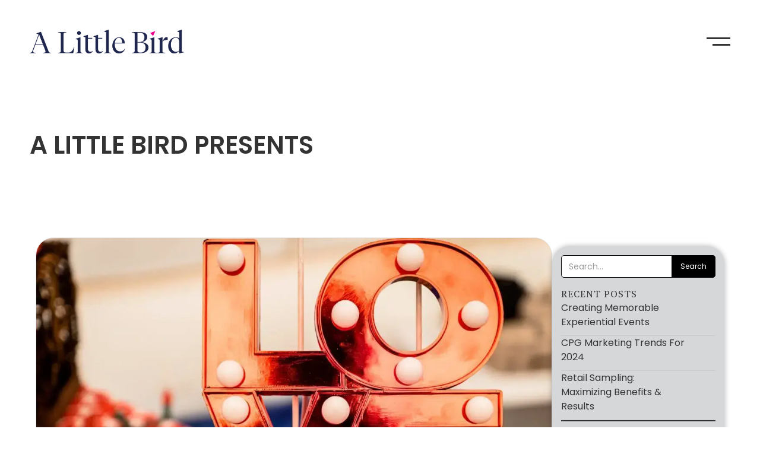

--- FILE ---
content_type: text/html
request_url: https://alittle-bird.com/tags/a-little-bird-presents
body_size: 16592
content:
<!DOCTYPE html><!-- Last Published: Thu Jan 08 2026 00:24:54 GMT+0000 (Coordinated Universal Time) --><html data-wf-domain="alittle-bird.com" data-wf-page="65cbc1d60f813d97bf219726" data-wf-site="653178f0db673dba3b926b90" lang="en" data-wf-collection="65cbc1d60f813d97bf2196ab" data-wf-item-slug="a-little-bird-presents"><head><meta charset="utf-8"/><base href="https://alittle-bird.com"/><title>A Little Bird Presents Archives   - A Little Bird</title><meta content="A Little Bird Presents - A Little Bird - A Brand Engagement Agency" name="description"/><meta content="width=device-width, initial-scale=1" name="viewport"/><link href="https://cdn.prod.website-files.com/653178f0db673dba3b926b90/css/a-little-bird.webflow.shared.6797c8013.min.css" rel="stylesheet" type="text/css" integrity="sha384-Z5fIATmb498Jd2tsRiRNNhf6UD6E3hCN7yKJWrMztA538kkY6mnS+9V4sunf3GKa" crossorigin="anonymous"/><link href="https://fonts.googleapis.com" rel="preconnect"/><link href="https://fonts.gstatic.com" rel="preconnect" crossorigin="anonymous"/><script src="https://ajax.googleapis.com/ajax/libs/webfont/1.6.26/webfont.js" type="text/javascript"></script><script type="text/javascript">WebFont.load({  google: {    families: ["PT Serif:400,400italic,700,700italic","Poppins:regular,500,600,700,800,900","Poppins:300,regular","PT Serif Caption:regular,italic"]  }});</script><script type="text/javascript">!function(o,c){var n=c.documentElement,t=" w-mod-";n.className+=t+"js",("ontouchstart"in o||o.DocumentTouch&&c instanceof DocumentTouch)&&(n.className+=t+"touch")}(window,document);</script><link href="https://cdn.prod.website-files.com/653178f0db673dba3b926b90/6540b20937d067b3cc31512d_cropped-Favicon-32x32.png" rel="shortcut icon" type="image/x-icon"/><link href="https://cdn.prod.website-files.com/img/webclip.png" rel="apple-touch-icon"/><link href="https://alittle-bird.com/tags/a-little-bird-presents" rel="canonical"/><script async="" src="https://www.googletagmanager.com/gtag/js?id=G-PFNJD56GMC"></script><script type="text/javascript">window.dataLayer = window.dataLayer || [];function gtag(){dataLayer.push(arguments);}gtag('set', 'developer_id.dZGVlNj', true);gtag('js', new Date());gtag('config', 'G-PFNJD56GMC');</script><link rel="stylesheet" href="https://cdnjs.cloudflare.com/ajax/libs/slick-carousel/1.8.1/slick.min.css"/>
<link rel="stylesheet" href="https://cdnjs.cloudflare.com/ajax/libs/slick-carousel/1.8.1/slick-theme.min.css"/>
<link rel="stylesheet" href="https://cdnjs.cloudflare.com/ajax/libs/font-awesome/5.15.4/css/all.min.css"/>
<link rel="stylesheet" href="https://cdnjs.cloudflare.com/ajax/libs/fancybox/3.5.7/jquery.fancybox.min.css"/>

<!-- Google tag (gtag.js) -->

<script async src="https://www.googletagmanager.com/gtag/js?id=G-PFNJD56GMC" defer></script>

<script>

  window.dataLayer = window.dataLayer || [];

  function gtag(){dataLayer.push(arguments);}

  gtag('js', new Date());



  gtag('config', 'G-PFNJD56GMC');

</script>

<!-- Global site tag (gtag.js) - Google Ads -->
<script async src="https://www.googletagmanager.com/gtag/js?id=AW-599868082"></script>
<script>
  window.dataLayer = window.dataLayer || [];
  function gtag(){dataLayer.push(arguments);}
  gtag('js', new Date());

  gtag('config', 'AW-599868082');
</script><script src="https://cdn.prod.website-files.com/653178f0db673dba3b926b90%2F652d31f3dc22d7b4ee708e44%2F65e9e4c2418cfc106db7a35d%2Fclarity_script-2.6.5.js" type="text/javascript"></script></head><body><main class="mainwraper"><header class="header-sec"><div class="w-layout-blockcontainer container container-1600 w-container"><div data-animation="over-left" data-collapse="all" data-duration="600" data-easing="ease" data-easing2="ease" data-doc-height="1" role="banner" class="navbar nav-wraper w-nav"><div class="nav-wraper w-container"><a href="https://alittle-bird.com/" class="w-inline-block"><img class="brand-logo" src="https://cdn.prod.website-files.com/653178f0db673dba3b926b90/656f214adf28ed5a0c8670e2_Dark-ALB-Logo%20(1).webp" width="260" height="40" alt="" sizes="(max-width: 479px) 75vw, 260px" loading="lazy" srcset="https://cdn.prod.website-files.com/653178f0db673dba3b926b90/656f214adf28ed5a0c8670e2_Dark-ALB-Logo%20(1)-p-500.png 500w, https://cdn.prod.website-files.com/653178f0db673dba3b926b90/656f214adf28ed5a0c8670e2_Dark-ALB-Logo%20(1)-p-800.png 800w, https://cdn.prod.website-files.com/653178f0db673dba3b926b90/656f214adf28ed5a0c8670e2_Dark-ALB-Logo%20(1)-p-1080.png 1080w, https://cdn.prod.website-files.com/653178f0db673dba3b926b90/656f214adf28ed5a0c8670e2_Dark-ALB-Logo%20(1).webp 2459w"/></a><address role="navigation" class="main-menu w-nav-menu"><div class="main-wraper-nav"><div class="header-menu-link"><div class="lw-image"><a href="/" class="menu-item w-nav-link">Home</a><img sizes="100vw" srcset="https://cdn.prod.website-files.com/653178f0db673dba3b926b90/654121305b412d080d3044c4_alb_project_huawei_main_2-p-500.webp 500w, https://cdn.prod.website-files.com/653178f0db673dba3b926b90/654121305b412d080d3044c4_alb_project_huawei_main_2-p-800.webp 800w, https://cdn.prod.website-files.com/653178f0db673dba3b926b90/654121305b412d080d3044c4_alb_project_huawei_main_2-p-1080.webp 1080w, https://cdn.prod.website-files.com/653178f0db673dba3b926b90/654121305b412d080d3044c4_alb_project_huawei_main_2.webp 1466w" alt="" src="https://cdn.prod.website-files.com/653178f0db673dba3b926b90/654121305b412d080d3044c4_alb_project_huawei_main_2.webp" loading="lazy"/></div><div class="lw-image"><a href="/us" class="menu-item w-nav-link">About Us</a><img sizes="100vw" srcset="https://cdn.prod.website-files.com/653178f0db673dba3b926b90/65412158a916e44e082f9cf9_alb_project_main_Stubborn-1-p-500.webp 500w, https://cdn.prod.website-files.com/653178f0db673dba3b926b90/65412158a916e44e082f9cf9_alb_project_main_Stubborn-1-p-800.webp 800w, https://cdn.prod.website-files.com/653178f0db673dba3b926b90/65412158a916e44e082f9cf9_alb_project_main_Stubborn-1-p-1080.webp 1080w, https://cdn.prod.website-files.com/653178f0db673dba3b926b90/65412158a916e44e082f9cf9_alb_project_main_Stubborn-1.webp 1466w" alt="" src="https://cdn.prod.website-files.com/653178f0db673dba3b926b90/65412158a916e44e082f9cf9_alb_project_main_Stubborn-1.webp" loading="lazy"/></div><div class="lw-image"><a href="/services" class="menu-item w-nav-link">Services</a><img sizes="100vw" srcset="https://cdn.prod.website-files.com/653178f0db673dba3b926b90/654121719bd33331fa00537b_alb_project_stubborn_bottom_r-1-p-500.webp 500w, https://cdn.prod.website-files.com/653178f0db673dba3b926b90/654121719bd33331fa00537b_alb_project_stubborn_bottom_r-1.jpg 734w" alt="" src="https://cdn.prod.website-files.com/653178f0db673dba3b926b90/654121719bd33331fa00537b_alb_project_stubborn_bottom_r-1.jpg" loading="lazy"/></div><div class="lw-image"><a href="/work" class="menu-item w-nav-link">Work</a><img sizes="100vw" srcset="https://cdn.prod.website-files.com/653178f0db673dba3b926b90/654121ad479b31588da8543c_STOKSUMMERTOUR_KANSAS-CITY-MO_06172017-02-scaled-1-p-500.webp 500w, https://cdn.prod.website-files.com/653178f0db673dba3b926b90/654121ad479b31588da8543c_STOKSUMMERTOUR_KANSAS-CITY-MO_06172017-02-scaled-1-p-800.webp 800w, https://cdn.prod.website-files.com/653178f0db673dba3b926b90/654121ad479b31588da8543c_STOKSUMMERTOUR_KANSAS-CITY-MO_06172017-02-scaled-1-p-1080.webp 1080w, https://cdn.prod.website-files.com/653178f0db673dba3b926b90/654121ad479b31588da8543c_STOKSUMMERTOUR_KANSAS-CITY-MO_06172017-02-scaled-1-p-1600.webp 1600w, https://cdn.prod.website-files.com/653178f0db673dba3b926b90/654121ad479b31588da8543c_STOKSUMMERTOUR_KANSAS-CITY-MO_06172017-02-scaled-1-p-2000.webp 2000w, https://cdn.prod.website-files.com/653178f0db673dba3b926b90/654121ad479b31588da8543c_STOKSUMMERTOUR_KANSAS-CITY-MO_06172017-02-scaled-1.webp 2560w" alt="" src="https://cdn.prod.website-files.com/653178f0db673dba3b926b90/654121ad479b31588da8543c_STOKSUMMERTOUR_KANSAS-CITY-MO_06172017-02-scaled-1.webp" loading="lazy"/></div><div class="lw-image"><a href="/news" class="menu-item w-nav-link">News</a><img sizes="100vw" srcset="https://cdn.prod.website-files.com/653178f0db673dba3b926b90/654121c4ebdac1a5a7684ec3_alb_project_main_Sobe-4-p-500.webp 500w, https://cdn.prod.website-files.com/653178f0db673dba3b926b90/654121c4ebdac1a5a7684ec3_alb_project_main_Sobe-4-p-800.webp 800w, https://cdn.prod.website-files.com/653178f0db673dba3b926b90/654121c4ebdac1a5a7684ec3_alb_project_main_Sobe-4-p-1080.webp 1080w, https://cdn.prod.website-files.com/653178f0db673dba3b926b90/654121c4ebdac1a5a7684ec3_alb_project_main_Sobe-4.webp 1466w" alt="" src="https://cdn.prod.website-files.com/653178f0db673dba3b926b90/654121c4ebdac1a5a7684ec3_alb_project_main_Sobe-4.webp" loading="lazy"/></div><div class="lw-image"><a href="/contact" class="menu-item w-nav-link">Contact</a><img sizes="100vw" srcset="https://cdn.prod.website-files.com/653178f0db673dba3b926b90/654121dd62d5dcf6d69f22c4_STOKSUMMERTOUR_HERBER-UT_06242017-2b-p-500.webp 500w, https://cdn.prod.website-files.com/653178f0db673dba3b926b90/654121dd62d5dcf6d69f22c4_STOKSUMMERTOUR_HERBER-UT_06242017-2b-p-800.webp 800w, https://cdn.prod.website-files.com/653178f0db673dba3b926b90/654121dd62d5dcf6d69f22c4_STOKSUMMERTOUR_HERBER-UT_06242017-2b-p-1080.webp 1080w, https://cdn.prod.website-files.com/653178f0db673dba3b926b90/654121dd62d5dcf6d69f22c4_STOKSUMMERTOUR_HERBER-UT_06242017-2b.webp 1600w" alt="" src="https://cdn.prod.website-files.com/653178f0db673dba3b926b90/654121dd62d5dcf6d69f22c4_STOKSUMMERTOUR_HERBER-UT_06242017-2b.webp" loading="lazy"/></div></div><img sizes="100vw" srcset="https://cdn.prod.website-files.com/653178f0db673dba3b926b90/653ba12ae82234d2f837a14c_joshua-earle-p-500.webp 500w, https://cdn.prod.website-files.com/653178f0db673dba3b926b90/653ba12ae82234d2f837a14c_joshua-earle-p-800.webp 800w, https://cdn.prod.website-files.com/653178f0db673dba3b926b90/653ba12ae82234d2f837a14c_joshua-earle-p-1080.webp 1080w, https://cdn.prod.website-files.com/653178f0db673dba3b926b90/653ba12ae82234d2f837a14c_joshua-earle-p-1600.webp 1600w, https://cdn.prod.website-files.com/653178f0db673dba3b926b90/653ba12ae82234d2f837a14c_joshua-earle-p-2000.webp 2000w, https://cdn.prod.website-files.com/653178f0db673dba3b926b90/653ba12ae82234d2f837a14c_joshua-earle.webp 2560w" alt="" src="https://cdn.prod.website-files.com/653178f0db673dba3b926b90/653ba12ae82234d2f837a14c_joshua-earle.webp" loading="lazy" class="header-overly-image"/><div class="header-addr-box"><h3 class="heading-6">ADDRESS<br/></h3><p class="paragraph-3">22287 Mulholland Hwy, Suite 136 Calabasas, CA 91302 </p></div></div></address><div class="menu-button menu-btn w-nav-button"><div class="icon w-icon-nav-menu"></div></div></div></div></div><div class="w-embed"><style>.menu-button {
    background: none !important;
  }
  
  .transparent-header .header-sec {
    position: absolute;
    /* top: 40px; */
    z-index: 9;
    width: 100%;
    padding: 0;
    transition: .3s;
  }
  
  header.header-sec {
    padding-top: 70px !important;
  }
  
  .header-sec.fixed {
    position: fixed;
    width: 100%;
    background: #f8f8f8;
    top: 0;
    padding: 20px 0;
    z-index: 999;
    box-shadow: 3px 5px 10px #0000000a;
  }
  
  .header-sec .w-nav-overlay {
    position: fixed;
    top: 0;
    width: 100% !important;
  }
  
  .header-overly-image {
    position: absolute;
    top: 0;
    left: 0;
    z-index: -1;
    opacity: 0;
    width: 80%;
    height: 100vh;
    object-fit: cover;
    transform: scale(1.4);
    transform-origin: center center;
    transition: all .5s ease;
  }
  
  img.anim.header-overly-image {
    opacity: .45;
    transform: scale(1);
  }
  
  /* hamburger icon */
  .menu-button.menu-btn.w-nav-button.w--open {
    z-index: 9;
  }
  
  .w-icon-nav-menu {
    position: relative;
    display: flex;
    flex-direction: column;
    align-items: flex-end;
    justify-content: center;
    width: 40px;
    height: 40px;
    cursor: pointer;
    pointer-events: initial;
    z-index: 600;
  }
  
  .w-icon-nav-menu:before, 
  .w-icon-nav-menu:after, 
  header.fixed .w-icon-nav-menu:before, 
  header.fixed .w-icon-nav-menu:after{
    font-size: 0;
    content: '';
    width: 100%;
    height: 3px;
    display: block;
    background: #333;
    margin: 4px 0;
    transform-origin: right center;
    transform: translateZ(0);
    transition: all 0.6s cubic-bezier(0.785, 0.135, 0.15, 0.86);
  }
  
  .transparent-header .w-icon-nav-menu:before,
  .transparent-header .w-icon-nav-menu:after,
  header .w-nav-button.w--open .w-icon-nav-menu:before,
  header .w-nav-button.w--open .w-icon-nav-menu:after {
    background: #fff;
  }
  
  .w-icon-nav-menu:before {
    max-width: 40px;
  }
  
  .w-icon-nav-menu:after {
    max-width: 30px;
  }
  
  .menu-button:not(.w-nav-button.w--open):hover .w-icon-nav-menu:before {
    transform: scaleX(0.75);
  }
  
  .menu-button:not(.w-nav-button.w--open):hover .w-icon-nav-menu:after {
    transform: scaleX(1.25);
  }
  
  .menu-button.w-nav-button.w--open .w-icon-nav-menu:before {
    transform: scaleX(0.75);
  }
  
  .menu-button.w-nav-button.w--open .w-icon-nav-menu:after {
    transform: scaleX(1.25);
  }
  
  .menu-button.w-nav-button.w--open:hover .w-icon-nav-menu:before {
    transform: scaleX(1);
  }
  
  .menu-button.w-nav-button.w--open:hover .w-icon-nav-menu:before,
  .menu-button.w-nav-button.w--open:hover .w-icon-nav-menu:after {
    transform: scaleX(1);
  }
  
  /* hamburger icon end */
  
  .lw-image img {
    display: none;
  }
  
  .main-wraper-nav {
    display: flex;
    height: 100vh;
    justify-content: space-between;
  }
  
  .w-nav-overlay [data-nav-menu-open] {
    padding: 0 !important;
  }
  
  .header-menu-link {
    padding: 0 0 0 100px;
    display: flex;
    flex-direction: column;
    justify-content: center;
    width: 50%;
  }
  
  .transparent-header .header-sec .brand-logo {
    filter: invert(1) brightness(100);
  }
  
  .header-sec .brand-logo {
    /* max-width: 259px; */
    transition: .3s ease-in;
  }
  .header-sec .brand-logo:hover {
    opacity: .4;
  }
  
  .transparent-header .header-sec .icon.w-icon-nav-menu {
    color: #fff;
  }
  
  .header-sec .w-nav-link.w--current {
    color: #fff;
  }
  
  .header-sec.fixed .brand-logo {
    filter: unset;
  }
  
  .header-sec.fixed .icon.w-icon-nav-menu {
    color: #101010;
  }
  
  .w-nav-button.w--open,
  .header-sec.fixed .w-nav-button.w--open .icon {
    color: #fff !important;
  }
  
  .header-sec.fixed .brand-logo {
    /* max-width: 150px; */
    padding: 0;
    margin: 0;
  }
  
  .header-sec .nav-wraper {
    display: flex;
    justify-content: space-between;
    align-items: center;
  }
  
  .header-sec .nav-wraper.w-container:before,
  .header-sec .nav-wraper.w-container:after {
    display: none;
  }
  
  .header-menu-link .lw-image {
    display: block;
    cursor: pointer;
  }
  
  .header-menu-link .lw-image a {
    font-style: normal;
    display: block;
  }
  .header-menu-link .lw-image:last-child a {
    padding-bottom: 0;
  }
  .header-menu-link .not-hover-link a {
    opacity: 25 !important;
  }
  
@media(min-width:768px){
    .header-sec .brand-logo {
        height: 40px;
    }
}

  @media(max-width:1439px) {
    .header-menu-link .menu-item {
        font-size: 45px;
        padding-bottom: 60px;
    }
  }

  @media(max-width:1400px){
    header.header-sec {
        padding-top: 50px !important;
    }
  }
  
  @media(max-width:1279px) {
    .header-sec .brand-logo {
        /* max-width: 190px; */
    }
  
  
  
  }
  
  @media(max-width:991px) {
    header.header-sec {
        padding-top: 20px !important;
    }
    .header-sec .brand-logo {
        /* max-width: 160px; */
    }
  
    .header-menu-link {
        padding: 0 0 0 40px;
        width: 65%;
    }
  
    .header-menu-link .menu-item {
        font-size: 35px;
        padding-bottom: 40px;
    }
  
    .header-addr-box {
        width: 35%;
    }
  
    .header-addr-box h3 {
        font-size: 16px;
    }
  
    .header-addr-box p {
        font-size: 14px;
    }
  
  
  
  }
  
  @media(max-width:767px) {
    .header-sec .brand-logo {
        /* max-width: 150px; */
        margin-top: 6px;
        padding: 0;
        height: 40px;
    }
  
    .header-addr-box {
        display: none;
    }
  
    .header-menu-link {
        width: 100%;
        text-align: center;
        display: flex;
        flex-direction: column;
        justify-content: center;
        align-items: center;
        padding: 70px 0 0;
    }
  
    .header-overly-image {
        width: 100%;
    }
  
  
  }
  
  @media(max-width:575px){
    .header-sec .brand-logo {
        height: 30px;
    }
  }
  
  </style></div></header><section class="page-inner-banner"><div class="w-layout-blockcontainer container-1600 w-container"><div class="inner-banner-cont"><h1 data-aos-delay="300" data-aos="fade-left" data-aos-duration="2000" class="page-title">A Little Bird Presents</h1><div class="w-layout-vflex line-wraper flex-block"><div data-w-id="893d9d5e-fea9-9bf2-7574-1baa82d9b793" class="heading-line"></div></div></div></div><div class="custom-css w-embed"><style>

.inner-banner::before{
	content: '';
  width:100%;
  height:100%;
  background: #101010;
  position:absolute;
  top:0;
  left:0;
  opacity: .35;
}


@media(max-width:1700px){
.fs-33 {
    font-size: 26px;
}

.page-title {
    font-size: 50px;
}

.inner-banner-cont {
    max-width: 730px;
}

}


@media(max-width:1599px){

.page-title {
    font-size: 42px;
}

.fs-33 {
    font-size: 24px;
}

.inner-banner-cont {
    max-width: 680px;
}

}
</style></div></section><section class="blogs-sec tags"><div class="w-layout-blockcontainer container-1140 w-container"><div class="blogs-wraper w-row"><div class="col-mg w-col w-col-9"><div class="collection-list-wrapper w-dyn-list"><div role="list" class="blogs-collection-list w-dyn-items"><div role="listitem" class="collection-item w-dyn-item"><div class="blog-main mg-right"><a href="https://alittle-bird.com/news/does-brand-love-exist-a-little-bird-presents" class="blog-image b-radius full-link w-inline-block"><img alt="" loading="lazy" src="https://cdn.prod.website-files.com/6544d190a0a39011763a2b26/667ba8431d3b3fd5ac475d92_jesse-goll-_MCwva4-0uY-unsplash-1200x784-1.webp" class="b-radius blog-image"/></a><div class="blog-content"><a href="https://alittle-bird.com/news/does-brand-love-exist-a-little-bird-presents" class="link-block-2 full-link w-inline-block"><h3 class="blog-heading fa-21">Discovering truth behind brand love</h3></a><p class="fa-14 clip2">Is there really such a thing as brand love? The proclamation of love is often a fleeting one. While there is no doubt that an individual has love for his or her family, community, or other highly-valued life component, in our culture we “love” a lot of things. We love our cars, our favorite TV</p><a href="https://alittle-bird.com/news/does-brand-love-exist-a-little-bird-presents" class="blog-btn full-link w-button">Readmore</a><div class="alb-wrap"><div class="alp-text"><div class="alb">alb</div></div><p class="date-blog">November 7, 2023</p><div class="w-richtext"><p>‍</p><p></p></div></div></div></div></div><div role="listitem" class="collection-item w-dyn-item"><div class="blog-main mg-right"><a href="https://alittle-bird.com/news/how-to-measure-a-brand-experience-a-little-bird-presents" class="blog-image b-radius full-link w-inline-block"><img alt="" loading="lazy" src="https://cdn.prod.website-files.com/6544d190a0a39011763a2b26/667ba843e0caba0363d37041_patrick-schneider-87oz2SoV9Ug-unsplash-1200x800-1.webp" class="b-radius blog-image"/></a><div class="blog-content"><a href="https://alittle-bird.com/news/how-to-measure-a-brand-experience-a-little-bird-presents" class="link-block-2 full-link w-inline-block"><h3 class="blog-heading fa-21">How to measure a brand experience</h3></a><p class="fa-14 clip2">The best ways to measure a live brand experience, why storefront retail is not dead, &amp; how a company&#x27;s social mission can result in brand growth (more…)</p><a href="https://alittle-bird.com/news/how-to-measure-a-brand-experience-a-little-bird-presents" class="blog-btn full-link w-button">Readmore</a><div class="alb-wrap"><div class="alp-text"><div class="alb">alb</div></div><p class="date-blog">November 7, 2023</p><div class="w-dyn-bind-empty w-richtext"></div></div></div></div></div><div role="listitem" class="collection-item w-dyn-item"><div class="blog-main mg-right"><a href="https://alittle-bird.com/news/purpose-driven-brands-grow-faster-a-little-bird-presents" class="blog-image b-radius full-link w-inline-block"><img alt="" loading="lazy" src="https://cdn.prod.website-files.com/6544d190a0a39011763a2b26/667ba84418e6199e631b9a57_smart-IM0GHpsjJic-unsplash-1200x800-1.webp" class="b-radius blog-image"/></a><div class="blog-content"><a href="https://alittle-bird.com/news/purpose-driven-brands-grow-faster-a-little-bird-presents" class="link-block-2 full-link w-inline-block"><h3 class="blog-heading fa-21">Purpose-Driven Brands Grow Faster</h3></a><p class="fa-14 clip2">How aligning with a cause can accellerate company growth, the beauty industry&#x27;s success with FOMO, and improving customer relationships through data. (more…)</p><a href="https://alittle-bird.com/news/purpose-driven-brands-grow-faster-a-little-bird-presents" class="blog-btn full-link w-button">Readmore</a><div class="alb-wrap"><div class="alp-text"><div class="alb">alb</div></div><p class="date-blog">November 7, 2023</p><div class="w-richtext"><p>‍</p></div></div></div></div></div><div role="listitem" class="collection-item w-dyn-item"><div class="blog-main mg-right"><a href="https://alittle-bird.com/news/the-science-between-emotion-in-marketing-a-little-bird-presents" class="blog-image b-radius full-link w-inline-block"><img alt="" loading="lazy" src="https://cdn.prod.website-files.com/6544d190a0a39011763a2b26/667ba84453c06f43427e3400_jessica-oliveira-RSaYlAdM0yA-unsplash-1200x800-1.webp" class="b-radius blog-image"/></a><div class="blog-content"><a href="https://alittle-bird.com/news/the-science-between-emotion-in-marketing-a-little-bird-presents" class="link-block-2 full-link w-inline-block"><h3 class="blog-heading fa-21">Explaining the science behind emotion in marketing</h3></a><p class="fa-14 clip2">Key takeaways Emotion-driven marketing should no longer be based on intuition, but carefully crafted using consumer data and a scientific understanding of its effect on purchasing behavior. The new demographic-based marketing model is understanding audience habits and who they are as an individual, not just age, sex, location and income. Authenticity carries heavy weight in</p><a href="https://alittle-bird.com/news/the-science-between-emotion-in-marketing-a-little-bird-presents" class="blog-btn full-link w-button">Readmore</a><div class="alb-wrap"><div class="alp-text"><div class="alb">alb</div></div><p class="date-blog">November 7, 2023</p><div class="w-dyn-bind-empty w-richtext"></div></div></div></div></div></div><div role="navigation" aria-label="List" class="w-pagination-wrapper"></div></div><address class="pagination-container"></address></div><div class="side-bar w-col w-col-3"><div class="search-bar"><form action="/search" class="w-form"><input class="search-input rec-search w-input" maxlength="256" name="query" placeholder="Search…" type="search" id="search" required=""/><input type="submit" role="button" class="search-button w-button" value="Search"/></form></div><div class="heading-recent"><h4 class="recent-h4">RECENT POSTS<br/></h4></div><div class="recent-post"><div class="collection-list-wrapper-2 w-dyn-list"><div role="list" class="w-dyn-items"><div role="listitem" class="w-dyn-item"><a href="https://alittle-bird.com/news/interactive-gamification-is-the-future-of-experiential" class="link-block w-inline-block"><div class="wrap-recnt"><p class="paragraph-7 recent-name">Interactive gamification is the future of experiential</p><div class="recent-date">November 8, 2023</div></div></a></div></div></div><div class="wrap-recnt"><a href="https://alittle-bird.com/news/creating-memorable-experiential-events" class="link-block-3 w-inline-block"><p class="paragraph-7 recent-name">Creating Memorable Experiential Events</p></a><div class="recent-date">29 Sep 2023</div></div><div class="wrap-recnt"><a href="https://alittle-bird.com/news/cpg-marketing-trends-2024" class="link-block-3 w-inline-block"><p class="paragraph-7 recent-name">CPG Marketing Trends for<br/> 2024</p></a><div class="recent-date">29 Sep 2023</div></div><div class="wrap-recnt"><a href="https://alittle-bird.com/news/retail-sampling-maximizing-benefits-and-results" class="link-block-3 w-inline-block"><p class="paragraph-7 recent-name">Retail Sampling:<br/> Maximizing Benefits &amp; <br/>Results</p></a><div class="recent-date">29 Sep 2023</div></div></div><div class="catagories"><h4 class="recent-h4">CATEGORIES<br/><br/></h4><div class="w-dyn-list"><div role="list" class="w-dyn-items"><div role="listitem" class="w-dyn-item"><a href="https://alittle-bird.com/category/alb-presents" class="tnone w-inline-block"><div class="cat-text">ALB Presents</div></a></div><div role="listitem" class="w-dyn-item"><a href="https://alittle-bird.com/category/birds-eye-view" class="tnone w-inline-block"><div class="cat-text">Birds Eye View</div></a></div><div role="listitem" class="w-dyn-item"><a href="https://alittle-bird.com/category/brand-experience" class="tnone w-inline-block"><div class="cat-text">Brand Experience</div></a></div><div role="listitem" class="w-dyn-item"><a href="https://alittle-bird.com/category/business" class="tnone w-inline-block"><div class="cat-text">Business</div></a></div><div role="listitem" class="w-dyn-item"><a href="https://alittle-bird.com/category/design" class="tnone w-inline-block"><div class="cat-text">Design</div></a></div><div role="listitem" class="w-dyn-item"><a href="https://alittle-bird.com/category/in-the-news" class="tnone w-inline-block"><div class="cat-text">In the News</div></a></div><div role="listitem" class="w-dyn-item"><a href="https://alittle-bird.com/category/news" class="tnone w-inline-block"><div class="cat-text">News</div></a></div><div role="listitem" class="w-dyn-item"><a href="https://alittle-bird.com/category/strategy-and-creative" class="tnone w-inline-block"><div class="cat-text">Strategy and Creative</div></a></div><div role="listitem" class="w-dyn-item"><a href="https://alittle-bird.com/category/wine-spirits" class="tnone w-inline-block"><div class="cat-text">Wine &amp; Spirits</div></a></div></div></div></div><div class="tagss"><h4 class="recent-h4 tagshead">TOPICS</h4><div class="w-dyn-list"><div role="list" class="w-dyn-items"><div role="listitem" class="w-dyn-item"><a href="https://alittle-bird.com/tags/street-team-marketing" class="link-2 tagss">Street Team Marketing</a></div><div role="listitem" class="w-dyn-item"><a href="https://alittle-bird.com/tags/cpg-consulting" class="link-2 tagss">CPG consulting</a></div><div role="listitem" class="w-dyn-item"><a href="https://alittle-bird.com/tags/social-media-marketing-2" class="link-2 tagss">Social Media Marketing</a></div><div role="listitem" class="w-dyn-item"><a href="https://alittle-bird.com/tags/london-coffee-festival" class="link-2 tagss">london coffee festival</a></div><div role="listitem" class="w-dyn-item"><a href="https://alittle-bird.com/tags/cold-brew" class="link-2 tagss">cold brew</a></div><div role="listitem" class="w-dyn-item"><a href="https://alittle-bird.com/tags/coffee" class="link-2 tagss">Coffee</a></div><div role="listitem" class="w-dyn-item"><a href="https://alittle-bird.com/tags/on-trade" class="link-2 tagss">on-trade</a></div><div role="listitem" class="w-dyn-item"><a href="https://alittle-bird.com/tags/cocktail-culture" class="link-2 tagss">cocktail culture</a></div><div role="listitem" class="w-dyn-item"><a href="https://alittle-bird.com/tags/valentines-marketing" class="link-2 tagss">valentines marketing</a></div><div role="listitem" class="w-dyn-item"><a href="https://alittle-bird.com/tags/valentines-day-campaigns" class="link-2 tagss">valentine&#x27;s day campaigns</a></div><div role="listitem" class="w-dyn-item"><a href="https://alittle-bird.com/tags/valentines-day" class="link-2 tagss">valentine&#x27;s day</a></div><div role="listitem" class="w-dyn-item"><a href="https://alittle-bird.com/tags/holiday-marketing" class="link-2 tagss">holiday marketing</a></div><div role="listitem" class="w-dyn-item"><a href="https://alittle-bird.com/tags/retail-price-index" class="link-2 tagss">retail price index</a></div><div role="listitem" class="w-dyn-item"><a href="https://alittle-bird.com/tags/retail" class="link-2 tagss">retail</a></div><div role="listitem" class="w-dyn-item"><a href="https://alittle-bird.com/tags/tech-marketing" class="link-2 tagss">tech marketing</a></div><div role="listitem" class="w-dyn-item"><a href="https://alittle-bird.com/tags/buyer-persona" class="link-2 tagss">buyer persona</a></div><div role="listitem" class="w-dyn-item"><a href="https://alittle-bird.com/tags/apex-woman" class="link-2 tagss">apex woman</a></div><div role="listitem" class="w-dyn-item"><a href="https://alittle-bird.com/tags/ai" class="link-2 tagss">AI</a></div><div role="listitem" class="w-dyn-item"><a href="https://alittle-bird.com/tags/marketing-wins" class="link-2 tagss">marketing wins</a></div><div role="listitem" class="w-dyn-item"><a href="https://alittle-bird.com/tags/marketing-fails" class="link-2 tagss">marketing fails</a></div><div role="listitem" class="w-dyn-item"><a href="https://alittle-bird.com/tags/bold-marketing-campaigns" class="link-2 tagss">bold marketing campaigns</a></div><div role="listitem" class="w-dyn-item"><a href="https://alittle-bird.com/tags/april-fools" class="link-2 tagss">april fools</a></div><div role="listitem" class="w-dyn-item"><a href="https://alittle-bird.com/tags/customer-relationships" class="link-2 tagss">customer relationships</a></div><div role="listitem" class="w-dyn-item"><a href="https://alittle-bird.com/tags/brand-awareness" class="link-2 tagss">brand awareness</a></div><div role="listitem" class="w-dyn-item"><a href="https://alittle-bird.com/tags/marketing-events" class="link-2 tagss">marketing events</a></div><div role="listitem" class="w-dyn-item"><a href="https://alittle-bird.com/tags/experiential-marketing-campaigns" class="link-2 tagss">experiential marketing campaigns</a></div><div role="listitem" class="w-dyn-item"><a href="https://alittle-bird.com/tags/brand-experiences" class="link-2 tagss">brand experiences</a></div><div role="listitem" class="w-dyn-item"><a href="https://alittle-bird.com/tags/brand-events" class="link-2 tagss">brand events</a></div><div role="listitem" class="w-dyn-item"><a href="https://alittle-bird.com/tags/marketing-experiences" class="link-2 tagss">marketing experiences</a></div><div role="listitem" class="w-dyn-item"><a href="https://alittle-bird.com/tags/craft-beer" class="link-2 tagss">craft beer</a></div><div role="listitem" class="w-dyn-item"><a href="https://alittle-bird.com/tags/beer-marketing" class="link-2 tagss">beer marketing</a></div><div role="listitem" class="w-dyn-item"><a href="https://alittle-bird.com/tags/women" class="link-2 tagss">Women</a></div><div role="listitem" class="w-dyn-item"><a href="https://alittle-bird.com/tags/moon-juice" class="link-2 tagss">Moon Juice</a></div><div role="listitem" class="w-dyn-item"><a href="https://alittle-bird.com/tags/middle-aged-women" class="link-2 tagss">middle-aged women</a></div><div role="listitem" class="w-dyn-item"><a href="https://alittle-bird.com/tags/companies" class="link-2 tagss">Companies</a></div><div role="listitem" class="w-dyn-item"><a href="https://alittle-bird.com/tags/celebrity" class="link-2 tagss">celebrity</a></div><div role="listitem" class="w-dyn-item"><a href="https://alittle-bird.com/tags/the-future-of-the-fashion-industry" class="link-2 tagss">the future of the fashion industry</a></div><div role="listitem" class="w-dyn-item"><a href="https://alittle-bird.com/tags/event-gamification" class="link-2 tagss">event gamification</a></div><div role="listitem" class="w-dyn-item"><a href="https://alittle-bird.com/tags/experiential-campaigns" class="link-2 tagss">experiential campaigns</a></div><div role="listitem" class="w-dyn-item"><a href="https://alittle-bird.com/tags/workplace-marketing" class="link-2 tagss">workplace marketing</a></div><div role="listitem" class="w-dyn-item"><a href="https://alittle-bird.com/tags/marketing-subscription-services" class="link-2 tagss">marketing subscription services</a></div><div role="listitem" class="w-dyn-item"><a href="https://alittle-bird.com/tags/gamification" class="link-2 tagss">gamification</a></div><div role="listitem" class="w-dyn-item"><a href="https://alittle-bird.com/tags/experiential-marketing-concepts" class="link-2 tagss">experiential marketing concepts</a></div><div role="listitem" class="w-dyn-item"><a href="https://alittle-bird.com/tags/experiential-marketing-tactics" class="link-2 tagss">experiential marketing tactics</a></div><div role="listitem" class="w-dyn-item"><a href="https://alittle-bird.com/tags/co-branded-events" class="link-2 tagss">co-branded events</a></div></div></div></div></div></div></div></section><footer class="footer-sec"><div class="w-embed"><div class="footerShape">
<div class="elementor-shape elementor-shape-bottom" data-negative="false">
			<svg xmlns="http://www.w3.org/2000/svg" viewBox="0 0 1000 100" preserveAspectRatio="none">
	<path class="elementor-shape-fill" d="M761.9,40.6L643.1,24L333.9,93.8L0.1,1H0v99h1000V1"></path>
</svg>		</div>
</div></div><div class="footer-menu-wraper"><div class="w-layout-blockcontainer container-1600 w-container"><div class="w-row"><div class="w-col w-col-3"><div class="footer-logo"><img src="https://cdn.prod.website-files.com/653178f0db673dba3b926b90/6582eecb8ce16ecf4707007b_footer-logo.webp" loading="lazy" alt="" height="40" width="260" class="image-9"/></div></div><div class="w-col w-col-3"><div class="footer-menu-box"><div class="foote-line"></div><h2 class="footer-link-heading">EXPLORE</h2><div class="footer-menu"><div class="menu1"><a href="/" class="footer-link">Home</a><a href="/us" class="footer-link">ABOUT</a><a href="/services" class="footer-link">SERVICES</a></div><div class="menu2"><a href="/work" class="footer-link">Work</a><a href="/news" class="footer-link">BLOG</a><a href="/contact" class="footer-link">CONTACT</a></div></div></div></div><div class="w-col w-col-3"><div class="footer-menu-box"><div class="foote-line"></div><h2 class="footer-link-heading">HEADQUARTERS</h2><div class="footer-address"><h5 class="footer-add-tex">22287 Mulholland Hwy, Suite 136<br/><br/><br/> Calabasas, CA 91302</h5></div></div></div><div class="w-col w-col-3"><div class="footer-menu-box"><div class="foote-line"></div><h2 class="footer-link-heading">INQUIRIES<br/></h2><div class="footer-btn-wraper"><a href="https://alittle-bird.com/contact" class="prim-btn outline w-button">Contact Us</a></div></div></div></div></div><div class="preloader"></div></div><div class="container-1600"><div class="copy-wraper"><p class="cpy-right-text">Copyright 2024 © A LITTLE BIRD - All Rights Reserved </p><div class="social-icons-wraper w-embed"><ul class="social-icons">
<li><a href="https://www.facebook.com/alittlebirdUS/" target="_blank"><i class="fab fa-facebook-f"></i></a> </li>
<li><a href="https://twitter.com/alittlebirdus" target="_blank"><i class="fab fa-twitter"></i></a> </li>
<li><a href="https://www.instagram.com/alittlebirdus/" target="_blank"><i class="fab fa-instagram"></i></a> </li>
<li><a href="https://www.linkedin.com/company/761100" target="_blank"><i class="fab fa-linkedin-in"></i></a> </li>
<li><a href="https://www.tiktok.com/@alittlebirdagency?_t=8s6aPDqxuHb&_r=1" target="_blank"><i class="fab fa-tiktok"></i></a> </li>
</ul></div></div></div><div class="footer-css w-embed"><style>
/* footer */
.footer-sec .w-row {
    margin: 0;
}

.footer-sec .w-row .w-col {
    padding: 0 20px;
}
body.news .footer-menu-wraper{
    padding-top: 0;
}

footer .prim-btn.outline {
    background-color: #02010100;
    border-style: solid;
    border-width: 2px !important;
    border-color: #FFFFFF !important;
    border-radius: 0;
    margin-top: 20px;
    padding-top: 2px;
    font-size: 16px;
    padding: 15px 30px;
    transition: all .3s;
}
footer .prim-btn.outline:hover {
  opacity: 0.3;
}
.prim-btn.outline:before{
	display:none !important;
}
/* .prim-btn.outline:before {
    content: '';
    width: 0;
    height: 100%;
    position: absolute;
    top: 0;
    left: 0;
    z-index: -1;
    background: linear-gradient(140deg, #1d274b, #ef0e88);
    transition: all .4s ease-in;
} */

/* .prim-btn.outline:hover:before {
    width: 100%;
} */


.footer-menu .menu1 a, .footer-menu .menu2 a {
    border-bottom: 1px solid #b0b0b04d;
    display: block;
    width: fit-content;
    transition: all .4s ease-in;
}
.footer-menu{
    border-bottom: 1px solid rgba(176, 176, 176, 0.3);
}
.footer-menu .menu1 a:hover, .footer-menu .menu2 a:hover {
    /* color: #e21981; */
    opacity: .3;
}
.social-icons {
    display: flex;
    justify-content: center;
    gap: 10px;
    margin-top: 30px;
    padding-left:0;
}

.social-icons li {
    list-style: none;
}

.social-icons li a {
    width: 45px;
    height: 45px;
    display: flex;
    justify-content: center;
    align-items: center;
    color: #fff;
    text-decoration: none;
    font-size: 1.1rem;
    border-radius: 50%;
    position: relative;
    z-index: 1;
    /* overflow: hidden; */
}

.social-icons li a:before {
    content: '';
    width: 100%;
    height: 100%;
    /* background: linear-gradient(140deg, #1d274b, #ef0e88); */
    position: absolute;
    top: 0;
    left: 0;
    border-radius: inherit;
    z-index: -1;
    transform: scale(0);
    border: 1px solid #b0b0b0;
    transition: all 0.4s cubic-bezier(0.785, 0.135, 0.15, 0.86);
}

.social-icons li a:hover:before {
    transform: scale(1);
}

section.section.request-sec1 .request-video:before {
    content: '';
    width: 100%;
    height: 100%;
    background: rgba(33, 39, 78, 0.65);
    position: absolute;
    top: 0;
    z-index: 1;
    left: 0;
}
.request-para a {
    color: #fff;
}
.req-slider-inner .slick-next:before, .req-slider-inner .slick-prev:before {
    color: #000;
}
.req-slider-inner img {
    padding: 0px 30px;
}
.column-2.hear-testi {
    height: inherit;
}
.request-hear-row2{
align-items:unset;
}
.rfp-row::before, .rfp-row::after {
    display: none;
}
.rfp-form-inner form#email-form {
    text-align: center;
}
.text-field-3.rfp-email::placeholder, .rfp-name::placeholder, .rfp-textarea::placeholder {
    color: #000;
}
.great-together .w-col-6 {
    width: 100%;
}
.something-col .rfp-form-inner form#email-form {
    text-align: left;
}
footer.footer-sec {
    padding-bottom: 50px;
}
.footer-sec svg {
    display: block;
    width: calc(100% + 1.3px);
    position: relative;
    left: 50%;
    height: 287px;
    transform: translateX(-50%) rotateY(180deg);
}

.footer-sec .elementor-shape.elementor-shape-bottom {
    overflow: hidden;
    position: absolute;
    left: 0;
    width: 100%;
    line-height: 0;
    contain-intrinsic-block-size: auto 100px;
    bottom: -1px;
}

.footer-sec  path.elementor-shape-fill {
    transform-origin: center;
    transform: rotateY(0deg);
    background-color: #D6D7D9;
    fill: #0f0f0f;
}

footer.footer-sec {
    position: relative;
}

.footerShape {
    transition: background 0.3s, border 0.3s, border-radius 0.3s, box-shadow 0.3s;
    margin-top: 0px;
    margin-bottom: 0px;
    padding: 50px 0px 250px 0px;
    background: #ffffff;
    position: relative;
    top: -140px;
    display:none;
}
body.news .footerShape{
	display:block;
}


/* footer end */

@media(max-width:1279px){
.footer-link-heading {
    font-size: 17px;
}

.footer-link {
    font-size: 14px;
}

.footer-add-tex {
    font-size: 14px;
}

.footer-add-tex br {
    display: contents;
}

.prim-btn.outline {
    font-size: 14px;
    padding: 12px 22px;
}

.copy-wraper {
    margin-top: 60px;
    padding-top: 40px;
}

.cpy-right-text {
    font-size: 14px;
}

.social-icons {
    margin-top: 20px;
}
footer .prim-btn.outline {
  font-size: 14px;
  padding: 13px 30px;
}
.request-para {
    font-size: 26px;
}
.req-slider-inner {
    padding: 40px 50px;
}

.req-slider-inner .slick-next {
    right: 20px;
}

.req-slider-inner .slick-prev {
    left: 20px;
}
.hear-testi-img {
    height: 60px;
    max-width: 60px;
}
.hear-heading {
    font-size: 28px;
}
.hear-para {
    font-size: 20px;
}
.rfp-text {
    font-size: 19px;
}

section.rfp-last-sec-row {
    padding-left: 20px;
    padding-right: 20px;
}
.footer-menu-wraper {
    padding: 100px 0;
}
.copy-wraper {
    margin-top: 0;
}
footer.footer-sec {
    padding-bottom: 110px;
}

}

@media(max-width:991px){
.footer-sec .w-row .w-col {
    padding: 0 14px;
}

footer .footer-link-heading {
    font-size: 16px;
}

.footer-sec .w-row .w-col:first-child {
    width: 100%;
    margin-bottom: 40px;
}
.footer-sec .w-row .w-col{
    padding-left: 0;
    padding-right: 0;
}

.footer-sec .w-row .w-col a.footer-logo {
    max-width: 150px;
}

.footer-sec .w-row .w-col:not(:first-child) {
    /* width: 33.33%; */
    width: 100%;
}

.footer-menu a {
    /* font-size: 13px; */
    font-size: 16px;
}

.footer-address h5 {
    font-size: 16px;
    line-height: 1.6;
}
.footer-address {
    padding-top: 30px;
    padding-bottom: 30px;
}

.prim-btn {
    border-radius: 6px;
    padding: 11px 22px;
    font-size: 13px;
    line-height: 1.4em;
}

.copy-wraper .cpy-right-text {
    font-size: 12px;
}
footer.footer-sec {
    padding-bottom: 100px;
}
.copy-wraper {
    margin-top: 0;
    padding-top: 20px;
}

.footer-sec {
    padding: 0 0 40px;
}
footer .prim-btn.outline {
  font-size: 16px;
  padding: 15px 30px;
  /* border-width: 1px !important; */
}
.footer-menu-wraper{
    padding: 60px 0 40px 0;
}
.request-para {
    font-size: 24px;
}

p.request-para.request-para1 {
    padding-bottom: 40px;
}

.container-1140.request-container {
    max-width: 100%;
    padding: 0px 20px;
}
.hear-heading {
    font-size: 24px;
}
.hear-para {
    font-family: Poppins, sans-serif;
    font-size: 18px;
}
.section-2.hear-sec2{
	padding-top: 40px;
    padding-bottom: 40px;
}
.req-slider-inner img{
padding:0px 10px;
}
img.image-6.request-logo {
    max-width: 230px;
}
.heading-13.request-banner-text {
    font-size: 30px;
}

.rfp-text {
    font-size: 18px;
}

.rfp-last-sec-row {
    padding-top: 10px;
}
.footer-menu {
    margin-bottom: 50px;
}
.footer-add-tex br {
    display: initial;
}


}

@media(max-width:767px){
    body.news footer.footer-sec {
        margin-top: 130px;
    }
    body.news .footer-sec > .w-embed {
        height: 150px;
    }
    
    body.news .footerShape {
        padding: 40px 0px 200px 0px;
    }
    
.footer-sec .w-row .w-col {
    width: 100% !important;
}
body.news .footer-sec svg {
    height: 100px;
}

.copy-wraper {
    margin-top: 30px;
}
.footer-menu-wraper {
    padding-bottom: 0;
}
.footer-btn-wraper {
    text-align: center;
}
.request-hear-row2 {
    flex-direction: column;
}
.request-container {
    text-align: center;
}
.request-container {
    text-align: center;
}

.heading-13.request-banner-text {
    font-size: 30px;
    line-height: 1.2;
    padding-top: 60px;
    padding-bottom: 30px;
}

p.request-para {
    font-size: 18px;
}

p.request-para.request-para1 {
    padding-bottom: 20px;
}
.section-2.hear-sec2 {
    padding: 20px;
}

.hear-heading {
    font-size: 22px;
    line-height: 1.2;
    margin: 10px 0px;
}

.hear-para {
    font-size: 16px;
}

.hear-testi-inner .w-col-2 {
    flex: 0 0  70px;
}
.request-no-video-mb .request-video {
    display: none;
}

.request-no-video-mb {
    background-color: #6e728c;
}

.request-no-video-mb .request-container {
    position: relative;
}

.rfp-form-inner .rfp-row.w-row {
    flex-direction: column;
}

.rfp-form-inner .rfp-row.w-row .w-col input, .rfp-textarea {
    margin-bottom: 10px;
    font-size: 16px;
}

.rfp-sunmit {
    font-size: 16px;
}
.rfp-last-sec-row h1 {
    font-size: 50px;
    padding-top: 60px;
}

.rfp-last-sec-row a {
    width: 100%;
    text-align: center;
}
.something-col {
    padding-right: 10px;
}
.menu-button.menu-btn.w-nav-button.w--open {
    position: fixed;
    right: 5%;
    top: 40px;
}
}


</style></div></footer><div class="w-embed"><style>

.blogs-collection-list{
    display: flex;
    flex-wrap: wrap;
}
.blogs-sec .collection-item.w-col.w-col-6 {
    padding: 15px;
    width: 48%;
}
.fa-14.clip2 {
    display: -webkit-box;
    -webkit-box-orient: vertical;
    -webkit-line-clamp: 3;
    overflow: hidden;
}
.tagss .w-dyn-item {
    display: inline-block;
    margin-right: 10px;
}

.tagss .w-dyn-item a {
    padding: 10px 15px;
    line-height: 1.1;
    margin: 0 0 8px;
}

.tagss .w-dyn-item a:hover {
    background: linear-gradient(140deg, #1d274b, #ef0e88);
    color: #fff;
}
.blog-main.mg-right > a {
    overflow: hidden;
}

.blog-main.mg-right > a img {
    transition: transform .4s ease-in-out;
}

.blog-main.mg-right:hover > a img {
    transform: scale(1.2);
}

.blog-main .blog-heading {
    display: -webkit-box;
    -webkit-box-orient: vertical;
    -webkit-line-clamp: 2;
    overflow: hidden;
}



.blogs-wraper .fs-pagination ul li a {
    padding: 6px 12px;
    border-color: #f1f1f1 !important;
}

.blogs-wraper .fs-pagination ul li a:hover, .fs-pagination ul li.fs-pagination-active a {
    background: linear-gradient(140deg, #1d274b, #ef0e88);
    color: #fff;
}
.blogs-wraper  .fs-pagination ul {
    box-shadow: 2px 2px 10px #f1f1f19e;
}

.blogs-wraper .pagination-container {
    padding-top: 50px;
}

.blog-main.mg-right{
	border-radius:10px;
}

.side-bar{
  padding: 15px 15px 15px 15px;
  border-radius: 30px 30px 30px 30px;
  box-shadow: 0px 0px 10px 0px rgba(0, 0, 0, 0.31);
}
.search-bar {
    position: relative;
}
.wrap-recnt{
  border-bottom-color: rgb(176 176 176 / 30%);
}
.wrap-recnt a{
  transition: all 0.4s cubic-bezier(0.785, 0.135, 0.15, 0.86);
}
.wrap-recnt a:hover{
  opacity: .3;
}
.search-bar .search-button {
    position: absolute;
    top: 0;
    right: 0;
    font-size: 12px;
    border-radius: 0 5px 5px 0px;
}

.search-bar .search-input.rec-search {
    padding-right: 80px;
}

.search-bar .search-input.rec-search:focus {
    border-color: #000;
}

.blogs-sec {
    padding-bottom: 30px;
}

.blogs-wraper .fs-pagination ul li a {
    border: 0;
    color: #333333;
    font-size: 16px;
    transition: all 0.4s cubic-bezier(0.785, 0.135, 0.15, 0.86);
    background-image: linear-gradient(to top, rgba(0, 0, 0, 0) 0px, rgba(0, 0, 0, 0) 0px, #888888 0px, rgba(0, 0, 0, 0) 1px, rgba(0, 0, 0, 0) 100px);
    padding: 0;
    margin: 6px 12px;
}

.blogs-wraper .fs-pagination ul li a:hover, .fs-pagination ul li.fs-pagination-active a {
    color: #333333;
    opacity: 0.3;
    background-image: linear-gradient(to top, rgba(0, 0, 0, 0) 0px, rgba(0, 0, 0, 0) 0px, #888888 0px, rgba(0, 0, 0, 0) 1px, rgba(0, 0, 0, 0) 100px);
}

.blogs-wraper .fs-pagination ul {
    box-shadow: none;
}

.blogs-wraper .fs-pagination ul li.fs-pagination-page.fs-pagination-dots {
    display: none;
}
.blog-main.mg-right {
    border: 1px solid #eaeaea;
    border-radius: 30px;
    /* background: #d6d7d9ab; */
    background: #D6D7D9;
    overflow: hidden;
}
.blog-main.mg-right:hover{
    box-shadow: 0 0 30px 0 rgba(0,0,0,.15);
}
.blog-main.mg-right:hover > a img {
    transform: none;
    opacity: .3;
}

.blog-content {
    position: relative;
}

.blog-content:before {
    width: 100%;
    height: 1px;
    background: #fff;
    position: absolute;
    left: 0;
    content: '';
    bottom: 40px;
}
.blog-main.mg-right {
    border: 1px solid #eaeaea;
    border-radius: 30px;
}
.blog-main .blog-heading {
    position: relative;
    width: fit-content;
    transition: all 0.4s cubic-bezier(0.785, 0.135, 0.15, 0.86);
}

.blog-main .blog-heading:after {
    content: '';
    display: block;
    width: 100%;
    visibility: visible;
    height: 2px;
    background-image: linear-gradient(to top, rgba(0, 0, 0, 0) 0px, rgba(0, 0, 0, 0) 0px, #ff7878 0px, rgba(0, 0, 0, 0) 1px, rgba(0, 0, 0, 0) 100px);
}

.blog-btn {
    width: fit-content;
    position: relative;
    transition: all 0.4s cubic-bezier(0.785, 0.135, 0.15, 0.86);
}

.blog-btn:after {
    content: '';
    display: block;
    width: 100%;
    height: 1px;
    background-image: linear-gradient(to top, rgba(0, 0, 0, 0) 0px, rgba(0, 0, 0, 0) 0px, #ff7878 0px, rgba(0, 0, 0, 0) 1px, rgba(0, 0, 0, 0) 100px);
}

.blog-main .blog-heading:hover {
    opacity: .3;
}

.blog-btn:hover {
    opacity: .3;
}
.alb {
    position: relative;
}

.alb:after {
    content: "•";
    margin: 0 0 0 10px;
}


/* responsive */

@media(max-width:1279px){
    .page-title {
        font-size: 38px;
    }
    
    .blog-main .blog-image {
        height: 380px;
    }
    
    .blog-main .blog-heading {
        font-size: 18px;
    }
    
    .fa-14.clip2 {
        font-size: 14px;
    }
    
    .blog-content {
        padding-bottom: 10px;
    }
    
    .recent-post p {
        font-size: 14px;
    }
    
    .recent-date {
        font-size: 13px;
    }
    
    .catagories .cat-text {
        font-size: 14px;
        margin-bottom: 12px;
    }
    
    .catagories h4 br {
        display: none;
    }
    
    .heading-recent h4 br {
        display: none;
    }
    
    .heading-recent {
        margin-bottom: 0px;
    }
    
    .tagss .w-dyn-item a {
        padding: 10px 12px;
        text-align: center;
    }
    
}


@media(max-width:991px){
    .page-title {
        font-size: 32px;
        margin: 0;
    }
    .blogs-sec {
        padding-top: 10px;
    }
    .blogs-sec .collection-item.w-col.w-col-6 {
        width: 95%;
    }
    
    .blogs-wraper .w-col-9 {
        width: 60%;
    }
    
    .blogs-wraper .w-col-3 {
        width: 40%;
        position: sticky;
        top: 0;
    }
    .blog-main .blog-image {
        height: 260px;
    }
    
}

@media(max-width:767px){
    .blogs-wraper {
        flex-wrap: wrap;
    }
    
    .blogs-wraper .w-col-9 {
        width: 100%;
    }
    
    .blogs-sec .collection-item.w-col.w-col-6 {
        width: 100%;
        max-width: calc(50% - 10px);
        padding: 0;
    }
    .blogs-collection-list {
        gap: 20px;
    }
    
    .blogs-collection-list::before {
        display: none;
    }
    
    .blog-main .blog-heading {
        font-size: 16px;
    }
    
    .fa-14.clip2 {
        font-size: 13px;
        margin: 0;
    }
    
    .blog-content {
        min-height: 230px;
    }
    .blogs-wraper .w-col-3 {
        width: 100%;
        position: static;
        margin-top: 60px;
    }
    .page-title {
        font-size: 26px;
    }
    
    
}

@media(max-width:575px){
    .blogs-sec .collection-item.w-col.w-col-6 {
        max-width: 100%;
    }
    .blogs-wraper .fs-pagination ul li a {
        padding: 4px 10px;
        font-size: 12px;
    }
    .blog-main .blog-image{
        height: 200px;
    }

}


/* responsive end */

</style></div></main><script src="https://d3e54v103j8qbb.cloudfront.net/js/jquery-3.5.1.min.dc5e7f18c8.js?site=653178f0db673dba3b926b90" type="text/javascript" integrity="sha256-9/aliU8dGd2tb6OSsuzixeV4y/faTqgFtohetphbbj0=" crossorigin="anonymous"></script><script src="https://cdn.prod.website-files.com/653178f0db673dba3b926b90/js/webflow.schunk.36b8fb49256177c8.js" type="text/javascript" integrity="sha384-4abIlA5/v7XaW1HMXKBgnUuhnjBYJ/Z9C1OSg4OhmVw9O3QeHJ/qJqFBERCDPv7G" crossorigin="anonymous"></script><script src="https://cdn.prod.website-files.com/653178f0db673dba3b926b90/js/webflow.schunk.5d95ad4022c2f705.js" type="text/javascript" integrity="sha384-gUgUpviq5O3ocLmHQhgI5urugo7tMAnH32S6vq5NKtYMCqiErSBlBH+ugK3u331k" crossorigin="anonymous"></script><script src="https://cdn.prod.website-files.com/653178f0db673dba3b926b90/js/webflow.c19515ed.fb08ab01ec120f81.js" type="text/javascript" integrity="sha384-2fkDTqI5BYuE5skmw5mEk0BslCYuEBWVgUN6mUoVzsVqXIP3ti/k83OoUkgYza/O" crossorigin="anonymous"></script><!-- BEGIN: LEADS HQ GLOBAL -->
<script>var $wc_load=function(a){return JSON.parse(JSON.stringify(a))},$wc_leads=$wc_leads||{doc:{url:$wc_load(document.URL),ref:$wc_load(document.referrer),search:$wc_load(location.search),hash:$wc_load(location.hash)}};</script>
<script src="//s.ksrndkehqnwntyxlhgto.com/122978.js"></script>
<!-- END: LEADS HQ GLOBAL -->



<script src="https://cdnjs.cloudflare.com/ajax/libs/jquery/3.7.1/jquery.min.js"></script>
<script src="https://cdnjs.cloudflare.com/ajax/libs/slick-carousel/1.8.1/slick.min.js"></script>
<script src="https://cdnjs.cloudflare.com/ajax/libs/fancybox/3.5.7/jquery.fancybox.min.js"></script>

<style>
body{
  overflow:visible !important;
  min-height: unset !important;
  font-family: var(--primary-font) !important;
  font-weight: 400;
}

.how-to-increase-brand-engagement-with-experiential-marketing-strategies figure:nth-child(58) > div > img{
 width:300px; 
}
.news-and-views-london-coffee-festival-trends-or-here-to-stay div.image-abs > img{
 object-position:100% 40%; 
}
/*
html{
  overflow:visible !important;
  min-height: unset !important;
  font-family: var(--primary-font) !important;
  font-weight: 400;
}


html::-webkit-scrollbar {
  display: none;
}
html::-webkit-scrollbar-thumb {
  background-color: transparent;
}
html{
  -ms-overflow-style: none;
  scrollbar-width: none; 
}*/
/* body:before {
content: '';
position: fixed;
top: 0;
width: 0;
height: 100%;
background: #232323;
z-index: 999999999999;
transition: all .5s cubic-bezier(0.86, 0, 0.07, 1);
animation: loader 1.2s linear forwards;
}

@keyframes loader {
0% {
  width: 0%;
  right: 0;
}

25% {
  width: 100%;
  transition: all .5s cubic-bezier(0.86, 0, 0.07, 1);
}

50% {
  width: 100%;
}

100% {
  width: 0%;
  right: auto;
  left: 0;
  transition: all .5s cubic-bezier(0.86, 0, 0.07, 1);
}

}
*/
.mainwraper {
overflow-x: hidden !important;
}



.d-none {
display: none !important;
}

.overflow-hidden {
overflow: hidden;
}

.container-1600 {
width: 100%;
/* max-width: 1680px; */
 max-width: 100%;
padding: 0 120px;
}

.container-1140 {
width: 100%;
max-width: 1140px;
}
.v-slider-main .slick-prev {
  left: auto;
  right: 50px;
  transform: rotate(90deg);
}

.v-slider-main .slick-next {
  right: 48px;
  transform: rotate(90deg);
  margin-top: 80px;
}

.v-slider-main .slick-arrow {
  z-index: 9;
}
.v-slider-main .slick-arrow:before{
  font-size:40px;
}

@media(max-width:1600px) {
/* .container-1600 {
  max-width: 85vw;
} */
}

@media(max-width:1439px) {

.testi-content {
  min-height: 200px;
}

}

@media(max-width:1400px){
  .container-1600{
      padding: 0 80px;
  }
}
@media(max-width:1400px){
  .container-1600{
      padding: 0 50px;
  }
}

@media(max-width:1279px) {

/* .container-1140,
.container-1600 {
  max-width: 90vw;
} */
.container-1140 {
  max-width: 90vw;
}

.sec-heading {
  font-size: 38px;
}

}

@media(max-width:991px) {
  .container-1600{
      padding: 0 20px;
  }
.sec-heading {
  font-size: 32px;
  margin-bottom: 0;
}
}

@media(max-width:767px) {
.sec-heading {
  font-size: 24px;
}
.banner-sec .banner-heading {
  font-size: 30px !important;  
}
.banner-sec .banner-desc{
  font-size:20px !important;
}
.banner-sec{
 padding:90px 0 80px !important; 
}
.header-sec .brand-logo{
 height:40px !important; 
}
} 
.menu-button.menu-btn.w-nav-button.w--open{
  position:fixed;
  top: 40px;
  right: 5%;
}
.heading-line{
 display:none; 
}



.portfolio-detail.fresh-ideas-give-franciscan-fire-brand-activations .did-lists ul{
  column-count: 1 !important;
}
  
.portfolio-detail.fresh-ideas-give-franciscan-fire-brand-activations .inner-banner-cont .page-title,
.portfolio-detail.fresh-ideas-give-franciscan-fire-brand-activations .inner-banner-cont .inner-banner-desc,
.portfolio-detail.fresh-ideas-give-franciscan-fire-brand-activations .inner-banner-cont .w-layout-vflex.line-wraper.flex-block{
  display: none;
}

.portfolio-detail.fresh-ideas-give-franciscan-fire-brand-activations .inner-banner-cont .detail-page-header-content.inner-banner-desc{
  display: block;
}


.portfolio-detail.fresh-ideas-give-franciscan-fire-brand-activations .inner-banner-cont .detail-page-header-content{
  margin-top: 0;
}

.portfolio-detail.fresh-ideas-give-franciscan-fire-brand-activations .inner-banner-cont .detail-page-header-content h1{
  margin-bottom: 40px;
}

</style>

<script>


// add class on body tag as per page name
  $(document).ready(function () {
// Get the page title
var pageTitle = $("title").text();

// Remove any non-alphanumeric characters and replace spaces with hyphens
var titleClassName = pageTitle.replace(/[^a-zA-Z0-9]/g, '-').toLowerCase();

// Get the current page name from the URL
var pathname = window.location.pathname;
var pageName = pathname.substring(pathname.lastIndexOf("/") + 1);

// Remove any non-alphanumeric characters and replace spaces with hyphens
var pageNameClassName = pageName.replace(/[^a-zA-Z0-9]/g, '-').toLowerCase();

// Combine both classes and add them to the <body> element
var combinedClasses = titleClassName + ' ' + pageNameClassName;
$("body").addClass(combinedClasses);
});
//end

//Nice Scroll
$(function () {
$("body").niceScroll({
  scrollspeed: 0,
  smoothscroll: true,
});
}); 
//End



// Header Menu 
var headerImg = $('.header-overly-image'); // Assuming you meant 'header-overlay-image'
var menuImg = $('.lw-image');

menuImg.mouseenter(function () {
var Image = $(this).children('img').attr('src');
headerImg.addClass('anim')
headerImg.attr({ 'src': Image, 'srcset': Image });
$(this).siblings('.lw-image ').css('opacity', '0.5');


});
menuImg.mouseleave(function () {
var Image = $(this).children('img').attr('src');
headerImg.removeClass('anim');
$(this).siblings('.lw-image ').css('opacity', '1');
});

$(document).ready(function () {
$('.menu-btn').click(function () {
  //$('body').toggleClass('overflow-hidden');
  $('main').toggleClass('overflow-hidden');
});



$(document).ready(function () {

if($('.testi-slider').length){

  $('.testi-slider').slick({
    speed: 1000,
    arrows: true,
    autoplay: true,
    autoplaySpeed: 3500,
    slidesToShow: 3,
    slidesToScroll: 1,
    infinite: true,
    responsive: [
      {
        breakpoint: 1024,
        settings: {
          slidesToShow: 2,
          slidesToScroll: 1,
          infinite: true,
          dots: false
        }
      },
      {
        breakpoint: 600,
        settings: {
          slidesToShow: 1,
          slidesToScroll: 1
        }
      },
    ]
  });
}



if($('.pf-slider').length){
$('.pf-slider').slick({
    speed: 2500,
    dots: true,
    arrows: true,
    autoplay: true,
    autoplaySpeed: 2500,
    slidesToShow: 1,
    slidesToScroll: 1,
    infinite: true,
    fade: true
});
}


if($('.req-slider-inner').length){

$('.req-slider-inner').slick({
   speed: 1500,
    dots: false,
    arrows: true,
    autoplay: true,
    autoplaySpeed: 1500,
    slidesToShow: 4,
    slidesToScroll: 1,
    infinite: true,
    cssEase: 'linear',
  responsive: [
      {
        breakpoint: 1024,
        settings: {
          slidesToShow: 3,
          slidesToScroll: 1,
        }
      },
      {
        breakpoint: 600,
        settings: {
          slidesToShow: 2,
          slidesToScroll: 1
        }
      },
    ]
});


}



});





    
// counter in portfolio

$('.num-counter11').each(function () {
  var $this = $(this);
  var targetValue = parseFloat($this.text().replace(/,/g, '').replace(',', ''));
  if (!isNaN(targetValue)) {
    var isDecimal = targetValue % 1 !== 0; // Check if the number has a decimal part
    $this.prop('Counter', isDecimal ? targetValue.toFixed(2) : 0).animate({
      Counter: targetValue
    }, {
      duration: 3000,
      easing: 'swing',
      step: function (now) {
        if (isDecimal) {
          $this.text(now.toFixed(1).toLocaleString());
        } else {
          $this.text(Math.ceil(now).toLocaleString());
        }
      }
    });
  } else {
    // Handle the case where the text cannot be converted to a number
    console.log('Invalid value in element: ' + $this.text());
  }
});
});

</script>



<script type = "text/javascript" async>
var Tawk_API = Tawk_API || {}, Tawk_LoadStart = new Date();
(function () {
  var s1 = document.createElement("script"), s0 = document.getElementsByTagName("script")[0];
  s1.src = 'https://embed.tawk.to/6430886431ebfa0fe7f71943/1gtep9ick';
  s1.charset = 'UTF-8';
  s1.setAttribute('crossorigin', '*');
  s0.parentNode.insertBefore(s1, s0);
})(); 
</script>




<script>



//main.js

var windowWidth;
var bgSection = document.querySelectorAll('.bg-section');
var vhElement = document.querySelectorAll('.vh-element');


function resize(){
  if(windowWidth != window.innerWidth){
      windowWidth = window.innerWidth;
      for (var i = bgSection.length - 1; i >= 0; i--) {
          bgSection[i].style.height = window.innerHeight + 'px';
      }
      for (var i = vhElement.length - 1; i >= 0; i--) {
          var props = vhElement[i].getAttribute('data-props').split(',');
          var values = vhElement[i].getAttribute('data-values').split(',');
          for (var l = props.length - 1; l >= 0; l--) {
              vhElement[i].style[props[l]] = (window.innerHeight * values[l] / 100) + 'px';
          }
      }
  }
  isResize = false;
}

resize();

window.addEventListener('resize',function(){
  if(!isResize){
      setTimeout(function(){
          isResize = true;
          resize();
      },0)
  }
});


$('[data-fancybox="gallery"]').fancybox({
buttons: [
  "slideShow",
  "zoom",
  "fullScreen",
  "share",
  "close"
],
loop: false,
protect: true
});



</script>
<script>
$(document).ready(function() {
// Iterate through each element with the class 'project-img-box'
$('.project-img-box').each(function() {
  // Get the value of the 'src' attribute of the child 'img' tag
  var imgSrc = $(this).find('img').attr('src');

  // Set the 'href' attribute of the parent 'a' tag to the 'src' value
  $(this).find('a').attr('href', imgSrc);
});
});


// Counter To Count Number Visit
var a = 0;
$(window).scroll(function() {

var oTop = $('#counter').offset().top - window.innerHeight;
// Md.Asaduzzaman Muhid
if (a == 0 && $(window).scrollTop() > oTop) {
  $('.num-counter').each(function() {
      var $this = $(this);
      const num = Number($this.text().replace("," , ""))
      console.log(num)
      jQuery({ Counter: 0 }).animate({ Counter: num }, {
          duration: 2000,
          easing: 'swing',
          step: function () {
              $this.text(Math.ceil(this.Counter).toLocaleString('en-US'));
          }
      });
  });
  a = 1;// Md.Asaduzzaman Muhid
}
});

</script>

<script>
$(document).ready(function(){
  $('.v-slider-main').slick({
    infinite: false,
    vertical: true,
    verticalSwiping: true,
    slidesToShow: 1,
    slidesToScroll: 1,
  });
});



$(window).on('load',function() {
  $('.portfolio-detail img').removeAttr('srcset');
})
</script>

<script>
  document.addEventListener("DOMContentLoaded", function() {
    console.log("aamir here and form is loaded successfully");

    const trade_show_form = document.getElementById("trade-show-form");

    if (trade_show_form) {
      console.log("div find out");
      const form = document.getElementById("email-form");

      if(form) {
        console.log("form find out");
        const tradeShowThankYou = "/trade-show-marketing-typ";
        form.setAttribute("data-redirect", tradeShowThankYou);
        form.setAttribute("redirect", tradeShowThankYou);
        console.log("attributes set");
      }      
    }
  });
</script>

<script>
document.addEventListener('DOMContentLoaded', () => {
  /** init gtm after 3500 seconds - this could be adjusted */
  setTimeout(initGTM, 3500);
  });
  document.addEventListener('scroll', initGTMOnEvent);
  document.addEventListener('mousemove', initGTMOnEvent);
  document.addEventListener('touchstart', initGTMOnEvent);
  function initGTMOnEvent(event) {
  initGTM();
  event.currentTarget.removeEventListener(event.type, initGTMOnEvent); // remove the event listener that got triggered
}

function initGTM() {
  if (window.gtmDidInit) {
    return false;
  }
  window.gtmDidInit = true; // flag to ensure script does not get added to DOM more than once.
  const script = document.createElement('script');
  script.type = 'text/javascript';
  script.async = true;
  // ensure PageViews is always tracked (on script load)
  script.onload = () => {
    dataLayer.push({ event: 'gtm.js', 'gtm.start': new Date().getTime(), 'gtm.uniqueEventId': 0 });
  };
  script.src = 'https://www.googletagmanager.com/gtm.js?id=G-PFNJD56GMC';
  document.head.appendChild(script);
}
</script></body></html>

--- FILE ---
content_type: text/css
request_url: https://cdn.prod.website-files.com/653178f0db673dba3b926b90/css/a-little-bird.webflow.shared.6797c8013.min.css
body_size: 14060
content:
html{-webkit-text-size-adjust:100%;-ms-text-size-adjust:100%;font-family:sans-serif}body{margin:0}article,aside,details,figcaption,figure,footer,header,hgroup,main,menu,nav,section,summary{display:block}audio,canvas,progress,video{vertical-align:baseline;display:inline-block}audio:not([controls]){height:0;display:none}[hidden],template{display:none}a{background-color:#0000}a:active,a:hover{outline:0}abbr[title]{border-bottom:1px dotted}b,strong{font-weight:700}dfn{font-style:italic}h1{margin:.67em 0;font-size:2em}mark{color:#000;background:#ff0}small{font-size:80%}sub,sup{vertical-align:baseline;font-size:75%;line-height:0;position:relative}sup{top:-.5em}sub{bottom:-.25em}img{border:0}svg:not(:root){overflow:hidden}hr{box-sizing:content-box;height:0}pre{overflow:auto}code,kbd,pre,samp{font-family:monospace;font-size:1em}button,input,optgroup,select,textarea{color:inherit;font:inherit;margin:0}button{overflow:visible}button,select{text-transform:none}button,html input[type=button],input[type=reset]{-webkit-appearance:button;cursor:pointer}button[disabled],html input[disabled]{cursor:default}button::-moz-focus-inner,input::-moz-focus-inner{border:0;padding:0}input{line-height:normal}input[type=checkbox],input[type=radio]{box-sizing:border-box;padding:0}input[type=number]::-webkit-inner-spin-button,input[type=number]::-webkit-outer-spin-button{height:auto}input[type=search]{-webkit-appearance:none}input[type=search]::-webkit-search-cancel-button,input[type=search]::-webkit-search-decoration{-webkit-appearance:none}legend{border:0;padding:0}textarea{overflow:auto}optgroup{font-weight:700}table{border-collapse:collapse;border-spacing:0}td,th{padding:0}@font-face{font-family:webflow-icons;src:url([data-uri])format("truetype");font-weight:400;font-style:normal}[class^=w-icon-],[class*=\ w-icon-]{speak:none;font-variant:normal;text-transform:none;-webkit-font-smoothing:antialiased;-moz-osx-font-smoothing:grayscale;font-style:normal;font-weight:400;line-height:1;font-family:webflow-icons!important}.w-icon-slider-right:before{content:""}.w-icon-slider-left:before{content:""}.w-icon-nav-menu:before{content:""}.w-icon-arrow-down:before,.w-icon-dropdown-toggle:before{content:""}.w-icon-file-upload-remove:before{content:""}.w-icon-file-upload-icon:before{content:""}*{box-sizing:border-box}html{height:100%}body{color:#333;background-color:#fff;min-height:100%;margin:0;font-family:Arial,sans-serif;font-size:14px;line-height:20px}img{vertical-align:middle;max-width:100%;display:inline-block}html.w-mod-touch *{background-attachment:scroll!important}.w-block{display:block}.w-inline-block{max-width:100%;display:inline-block}.w-clearfix:before,.w-clearfix:after{content:" ";grid-area:1/1/2/2;display:table}.w-clearfix:after{clear:both}.w-hidden{display:none}.w-button{color:#fff;line-height:inherit;cursor:pointer;background-color:#3898ec;border:0;border-radius:0;padding:9px 15px;text-decoration:none;display:inline-block}input.w-button{-webkit-appearance:button}html[data-w-dynpage] [data-w-cloak]{color:#0000!important}.w-code-block{margin:unset}pre.w-code-block code{all:inherit}.w-optimization{display:contents}.w-webflow-badge,.w-webflow-badge>img{box-sizing:unset;width:unset;height:unset;max-height:unset;max-width:unset;min-height:unset;min-width:unset;margin:unset;padding:unset;float:unset;clear:unset;border:unset;border-radius:unset;background:unset;background-image:unset;background-position:unset;background-size:unset;background-repeat:unset;background-origin:unset;background-clip:unset;background-attachment:unset;background-color:unset;box-shadow:unset;transform:unset;direction:unset;font-family:unset;font-weight:unset;color:unset;font-size:unset;line-height:unset;font-style:unset;font-variant:unset;text-align:unset;letter-spacing:unset;-webkit-text-decoration:unset;text-decoration:unset;text-indent:unset;text-transform:unset;list-style-type:unset;text-shadow:unset;vertical-align:unset;cursor:unset;white-space:unset;word-break:unset;word-spacing:unset;word-wrap:unset;transition:unset}.w-webflow-badge{white-space:nowrap;cursor:pointer;box-shadow:0 0 0 1px #0000001a,0 1px 3px #0000001a;visibility:visible!important;opacity:1!important;z-index:2147483647!important;color:#aaadb0!important;overflow:unset!important;background-color:#fff!important;border-radius:3px!important;width:auto!important;height:auto!important;margin:0!important;padding:6px!important;font-size:12px!important;line-height:14px!important;text-decoration:none!important;display:inline-block!important;position:fixed!important;inset:auto 12px 12px auto!important;transform:none!important}.w-webflow-badge>img{position:unset;visibility:unset!important;opacity:1!important;vertical-align:middle!important;display:inline-block!important}h1,h2,h3,h4,h5,h6{margin-bottom:10px;font-weight:700}h1{margin-top:20px;font-size:38px;line-height:44px}h2{margin-top:20px;font-size:32px;line-height:36px}h3{margin-top:20px;font-size:24px;line-height:30px}h4{margin-top:10px;font-size:18px;line-height:24px}h5{margin-top:10px;font-size:14px;line-height:20px}h6{margin-top:10px;font-size:12px;line-height:18px}p{margin-top:0;margin-bottom:10px}blockquote{border-left:5px solid #e2e2e2;margin:0 0 10px;padding:10px 20px;font-size:18px;line-height:22px}figure{margin:0 0 10px}figcaption{text-align:center;margin-top:5px}ul,ol{margin-top:0;margin-bottom:10px;padding-left:40px}.w-list-unstyled{padding-left:0;list-style:none}.w-embed:before,.w-embed:after{content:" ";grid-area:1/1/2/2;display:table}.w-embed:after{clear:both}.w-video{width:100%;padding:0;position:relative}.w-video iframe,.w-video object,.w-video embed{border:none;width:100%;height:100%;position:absolute;top:0;left:0}fieldset{border:0;margin:0;padding:0}button,[type=button],[type=reset]{cursor:pointer;-webkit-appearance:button;border:0}.w-form{margin:0 0 15px}.w-form-done{text-align:center;background-color:#ddd;padding:20px;display:none}.w-form-fail{background-color:#ffdede;margin-top:10px;padding:10px;display:none}label{margin-bottom:5px;font-weight:700;display:block}.w-input,.w-select{color:#333;vertical-align:middle;background-color:#fff;border:1px solid #ccc;width:100%;height:38px;margin-bottom:10px;padding:8px 12px;font-size:14px;line-height:1.42857;display:block}.w-input::placeholder,.w-select::placeholder{color:#999}.w-input:focus,.w-select:focus{border-color:#3898ec;outline:0}.w-input[disabled],.w-select[disabled],.w-input[readonly],.w-select[readonly],fieldset[disabled] .w-input,fieldset[disabled] .w-select{cursor:not-allowed}.w-input[disabled]:not(.w-input-disabled),.w-select[disabled]:not(.w-input-disabled),.w-input[readonly],.w-select[readonly],fieldset[disabled]:not(.w-input-disabled) .w-input,fieldset[disabled]:not(.w-input-disabled) .w-select{background-color:#eee}textarea.w-input,textarea.w-select{height:auto}.w-select{background-color:#f3f3f3}.w-select[multiple]{height:auto}.w-form-label{cursor:pointer;margin-bottom:0;font-weight:400;display:inline-block}.w-radio{margin-bottom:5px;padding-left:20px;display:block}.w-radio:before,.w-radio:after{content:" ";grid-area:1/1/2/2;display:table}.w-radio:after{clear:both}.w-radio-input{float:left;margin:3px 0 0 -20px;line-height:normal}.w-file-upload{margin-bottom:10px;display:block}.w-file-upload-input{opacity:0;z-index:-100;width:.1px;height:.1px;position:absolute;overflow:hidden}.w-file-upload-default,.w-file-upload-uploading,.w-file-upload-success{color:#333;display:inline-block}.w-file-upload-error{margin-top:10px;display:block}.w-file-upload-default.w-hidden,.w-file-upload-uploading.w-hidden,.w-file-upload-error.w-hidden,.w-file-upload-success.w-hidden{display:none}.w-file-upload-uploading-btn{cursor:pointer;background-color:#fafafa;border:1px solid #ccc;margin:0;padding:8px 12px;font-size:14px;font-weight:400;display:flex}.w-file-upload-file{background-color:#fafafa;border:1px solid #ccc;flex-grow:1;justify-content:space-between;margin:0;padding:8px 9px 8px 11px;display:flex}.w-file-upload-file-name{font-size:14px;font-weight:400;display:block}.w-file-remove-link{cursor:pointer;width:auto;height:auto;margin-top:3px;margin-left:10px;padding:3px;display:block}.w-icon-file-upload-remove{margin:auto;font-size:10px}.w-file-upload-error-msg{color:#ea384c;padding:2px 0;display:inline-block}.w-file-upload-info{padding:0 12px;line-height:38px;display:inline-block}.w-file-upload-label{cursor:pointer;background-color:#fafafa;border:1px solid #ccc;margin:0;padding:8px 12px;font-size:14px;font-weight:400;display:inline-block}.w-icon-file-upload-icon,.w-icon-file-upload-uploading{width:20px;margin-right:8px;display:inline-block}.w-icon-file-upload-uploading{height:20px}.w-container{max-width:940px;margin-left:auto;margin-right:auto}.w-container:before,.w-container:after{content:" ";grid-area:1/1/2/2;display:table}.w-container:after{clear:both}.w-container .w-row{margin-left:-10px;margin-right:-10px}.w-row:before,.w-row:after{content:" ";grid-area:1/1/2/2;display:table}.w-row:after{clear:both}.w-row .w-row{margin-left:0;margin-right:0}.w-col{float:left;width:100%;min-height:1px;padding-left:10px;padding-right:10px;position:relative}.w-col .w-col{padding-left:0;padding-right:0}.w-col-1{width:8.33333%}.w-col-2{width:16.6667%}.w-col-3{width:25%}.w-col-4{width:33.3333%}.w-col-5{width:41.6667%}.w-col-6{width:50%}.w-col-7{width:58.3333%}.w-col-8{width:66.6667%}.w-col-9{width:75%}.w-col-10{width:83.3333%}.w-col-11{width:91.6667%}.w-col-12{width:100%}.w-hidden-main{display:none!important}@media screen and (max-width:991px){.w-container{max-width:728px}.w-hidden-main{display:inherit!important}.w-hidden-medium{display:none!important}.w-col-medium-1{width:8.33333%}.w-col-medium-2{width:16.6667%}.w-col-medium-3{width:25%}.w-col-medium-4{width:33.3333%}.w-col-medium-5{width:41.6667%}.w-col-medium-6{width:50%}.w-col-medium-7{width:58.3333%}.w-col-medium-8{width:66.6667%}.w-col-medium-9{width:75%}.w-col-medium-10{width:83.3333%}.w-col-medium-11{width:91.6667%}.w-col-medium-12{width:100%}.w-col-stack{width:100%;left:auto;right:auto}}@media screen and (max-width:767px){.w-hidden-main,.w-hidden-medium{display:inherit!important}.w-hidden-small{display:none!important}.w-row,.w-container .w-row{margin-left:0;margin-right:0}.w-col{width:100%;left:auto;right:auto}.w-col-small-1{width:8.33333%}.w-col-small-2{width:16.6667%}.w-col-small-3{width:25%}.w-col-small-4{width:33.3333%}.w-col-small-5{width:41.6667%}.w-col-small-6{width:50%}.w-col-small-7{width:58.3333%}.w-col-small-8{width:66.6667%}.w-col-small-9{width:75%}.w-col-small-10{width:83.3333%}.w-col-small-11{width:91.6667%}.w-col-small-12{width:100%}}@media screen and (max-width:479px){.w-container{max-width:none}.w-hidden-main,.w-hidden-medium,.w-hidden-small{display:inherit!important}.w-hidden-tiny{display:none!important}.w-col{width:100%}.w-col-tiny-1{width:8.33333%}.w-col-tiny-2{width:16.6667%}.w-col-tiny-3{width:25%}.w-col-tiny-4{width:33.3333%}.w-col-tiny-5{width:41.6667%}.w-col-tiny-6{width:50%}.w-col-tiny-7{width:58.3333%}.w-col-tiny-8{width:66.6667%}.w-col-tiny-9{width:75%}.w-col-tiny-10{width:83.3333%}.w-col-tiny-11{width:91.6667%}.w-col-tiny-12{width:100%}}.w-widget{position:relative}.w-widget-map{width:100%;height:400px}.w-widget-map label{width:auto;display:inline}.w-widget-map img{max-width:inherit}.w-widget-map .gm-style-iw{text-align:center}.w-widget-map .gm-style-iw>button{display:none!important}.w-widget-twitter{overflow:hidden}.w-widget-twitter-count-shim{vertical-align:top;text-align:center;background:#fff;border:1px solid #758696;border-radius:3px;width:28px;height:20px;display:inline-block;position:relative}.w-widget-twitter-count-shim *{pointer-events:none;-webkit-user-select:none;user-select:none}.w-widget-twitter-count-shim .w-widget-twitter-count-inner{text-align:center;color:#999;font-family:serif;font-size:15px;line-height:12px;position:relative}.w-widget-twitter-count-shim .w-widget-twitter-count-clear{display:block;position:relative}.w-widget-twitter-count-shim.w--large{width:36px;height:28px}.w-widget-twitter-count-shim.w--large .w-widget-twitter-count-inner{font-size:18px;line-height:18px}.w-widget-twitter-count-shim:not(.w--vertical){margin-left:5px;margin-right:8px}.w-widget-twitter-count-shim:not(.w--vertical).w--large{margin-left:6px}.w-widget-twitter-count-shim:not(.w--vertical):before,.w-widget-twitter-count-shim:not(.w--vertical):after{content:" ";pointer-events:none;border:solid #0000;width:0;height:0;position:absolute;top:50%;left:0}.w-widget-twitter-count-shim:not(.w--vertical):before{border-width:4px;border-color:#75869600 #5d6c7b #75869600 #75869600;margin-top:-4px;margin-left:-9px}.w-widget-twitter-count-shim:not(.w--vertical).w--large:before{border-width:5px;margin-top:-5px;margin-left:-10px}.w-widget-twitter-count-shim:not(.w--vertical):after{border-width:4px;border-color:#fff0 #fff #fff0 #fff0;margin-top:-4px;margin-left:-8px}.w-widget-twitter-count-shim:not(.w--vertical).w--large:after{border-width:5px;margin-top:-5px;margin-left:-9px}.w-widget-twitter-count-shim.w--vertical{width:61px;height:33px;margin-bottom:8px}.w-widget-twitter-count-shim.w--vertical:before,.w-widget-twitter-count-shim.w--vertical:after{content:" ";pointer-events:none;border:solid #0000;width:0;height:0;position:absolute;top:100%;left:50%}.w-widget-twitter-count-shim.w--vertical:before{border-width:5px;border-color:#5d6c7b #75869600 #75869600;margin-left:-5px}.w-widget-twitter-count-shim.w--vertical:after{border-width:4px;border-color:#fff #fff0 #fff0;margin-left:-4px}.w-widget-twitter-count-shim.w--vertical .w-widget-twitter-count-inner{font-size:18px;line-height:22px}.w-widget-twitter-count-shim.w--vertical.w--large{width:76px}.w-background-video{color:#fff;height:500px;position:relative;overflow:hidden}.w-background-video>video{object-fit:cover;z-index:-100;background-position:50%;background-size:cover;width:100%;height:100%;margin:auto;position:absolute;inset:-100%}.w-background-video>video::-webkit-media-controls-start-playback-button{-webkit-appearance:none;display:none!important}.w-background-video--control{background-color:#0000;padding:0;position:absolute;bottom:1em;right:1em}.w-background-video--control>[hidden]{display:none!important}.w-slider{text-align:center;clear:both;-webkit-tap-highlight-color:#0000;tap-highlight-color:#0000;background:#ddd;height:300px;position:relative}.w-slider-mask{z-index:1;white-space:nowrap;height:100%;display:block;position:relative;left:0;right:0;overflow:hidden}.w-slide{vertical-align:top;white-space:normal;text-align:left;width:100%;height:100%;display:inline-block;position:relative}.w-slider-nav{z-index:2;text-align:center;-webkit-tap-highlight-color:#0000;tap-highlight-color:#0000;height:40px;margin:auto;padding-top:10px;position:absolute;inset:auto 0 0}.w-slider-nav.w-round>div{border-radius:100%}.w-slider-nav.w-num>div{font-size:inherit;line-height:inherit;width:auto;height:auto;padding:.2em .5em}.w-slider-nav.w-shadow>div{box-shadow:0 0 3px #3336}.w-slider-nav-invert{color:#fff}.w-slider-nav-invert>div{background-color:#2226}.w-slider-nav-invert>div.w-active{background-color:#222}.w-slider-dot{cursor:pointer;background-color:#fff6;width:1em;height:1em;margin:0 3px .5em;transition:background-color .1s,color .1s;display:inline-block;position:relative}.w-slider-dot.w-active{background-color:#fff}.w-slider-dot:focus{outline:none;box-shadow:0 0 0 2px #fff}.w-slider-dot:focus.w-active{box-shadow:none}.w-slider-arrow-left,.w-slider-arrow-right{cursor:pointer;color:#fff;-webkit-tap-highlight-color:#0000;tap-highlight-color:#0000;-webkit-user-select:none;user-select:none;width:80px;margin:auto;font-size:40px;position:absolute;inset:0;overflow:hidden}.w-slider-arrow-left [class^=w-icon-],.w-slider-arrow-right [class^=w-icon-],.w-slider-arrow-left [class*=\ w-icon-],.w-slider-arrow-right [class*=\ w-icon-]{position:absolute}.w-slider-arrow-left:focus,.w-slider-arrow-right:focus{outline:0}.w-slider-arrow-left{z-index:3;right:auto}.w-slider-arrow-right{z-index:4;left:auto}.w-icon-slider-left,.w-icon-slider-right{width:1em;height:1em;margin:auto;inset:0}.w-slider-aria-label{clip:rect(0 0 0 0);border:0;width:1px;height:1px;margin:-1px;padding:0;position:absolute;overflow:hidden}.w-slider-force-show{display:block!important}.w-dropdown{text-align:left;z-index:900;margin-left:auto;margin-right:auto;display:inline-block;position:relative}.w-dropdown-btn,.w-dropdown-toggle,.w-dropdown-link{vertical-align:top;color:#222;text-align:left;white-space:nowrap;margin-left:auto;margin-right:auto;padding:20px;text-decoration:none;position:relative}.w-dropdown-toggle{-webkit-user-select:none;user-select:none;cursor:pointer;padding-right:40px;display:inline-block}.w-dropdown-toggle:focus{outline:0}.w-icon-dropdown-toggle{width:1em;height:1em;margin:auto 20px auto auto;position:absolute;top:0;bottom:0;right:0}.w-dropdown-list{background:#ddd;min-width:100%;display:none;position:absolute}.w-dropdown-list.w--open{display:block}.w-dropdown-link{color:#222;padding:10px 20px;display:block}.w-dropdown-link.w--current{color:#0082f3}.w-dropdown-link:focus{outline:0}@media screen and (max-width:767px){.w-nav-brand{padding-left:10px}}.w-lightbox-backdrop{cursor:auto;letter-spacing:normal;text-indent:0;text-shadow:none;text-transform:none;visibility:visible;white-space:normal;word-break:normal;word-spacing:normal;word-wrap:normal;color:#fff;text-align:center;z-index:2000;opacity:0;-webkit-user-select:none;-moz-user-select:none;-webkit-tap-highlight-color:transparent;background:#000000e6;outline:0;font-family:Helvetica Neue,Helvetica,Ubuntu,Segoe UI,Verdana,sans-serif;font-size:17px;font-style:normal;font-weight:300;line-height:1.2;list-style:disc;position:fixed;inset:0;-webkit-transform:translate(0)}.w-lightbox-backdrop,.w-lightbox-container{-webkit-overflow-scrolling:touch;height:100%;overflow:auto}.w-lightbox-content{height:100vh;position:relative;overflow:hidden}.w-lightbox-view{opacity:0;width:100vw;height:100vh;position:absolute}.w-lightbox-view:before{content:"";height:100vh}.w-lightbox-group,.w-lightbox-group .w-lightbox-view,.w-lightbox-group .w-lightbox-view:before{height:86vh}.w-lightbox-frame,.w-lightbox-view:before{vertical-align:middle;display:inline-block}.w-lightbox-figure{margin:0;position:relative}.w-lightbox-group .w-lightbox-figure{cursor:pointer}.w-lightbox-img{width:auto;max-width:none;height:auto}.w-lightbox-image{float:none;max-width:100vw;max-height:100vh;display:block}.w-lightbox-group .w-lightbox-image{max-height:86vh}.w-lightbox-caption{text-align:left;text-overflow:ellipsis;white-space:nowrap;background:#0006;padding:.5em 1em;position:absolute;bottom:0;left:0;right:0;overflow:hidden}.w-lightbox-embed{width:100%;height:100%;position:absolute;inset:0}.w-lightbox-control{cursor:pointer;background-position:50%;background-repeat:no-repeat;background-size:24px;width:4em;transition:all .3s;position:absolute;top:0}.w-lightbox-left{background-image:url([data-uri]);display:none;bottom:0;left:0}.w-lightbox-right{background-image:url([data-uri]);display:none;bottom:0;right:0}.w-lightbox-close{background-image:url([data-uri]);background-size:18px;height:2.6em;right:0}.w-lightbox-strip{white-space:nowrap;padding:0 1vh;line-height:0;position:absolute;bottom:0;left:0;right:0;overflow:auto hidden}.w-lightbox-item{box-sizing:content-box;cursor:pointer;width:10vh;padding:2vh 1vh;display:inline-block;-webkit-transform:translate(0,0)}.w-lightbox-active{opacity:.3}.w-lightbox-thumbnail{background:#222;height:10vh;position:relative;overflow:hidden}.w-lightbox-thumbnail-image{position:absolute;top:0;left:0}.w-lightbox-thumbnail .w-lightbox-tall{width:100%;top:50%;transform:translateY(-50%)}.w-lightbox-thumbnail .w-lightbox-wide{height:100%;left:50%;transform:translate(-50%)}.w-lightbox-spinner{box-sizing:border-box;border:5px solid #0006;border-radius:50%;width:40px;height:40px;margin-top:-20px;margin-left:-20px;animation:.8s linear infinite spin;position:absolute;top:50%;left:50%}.w-lightbox-spinner:after{content:"";border:3px solid #0000;border-bottom-color:#fff;border-radius:50%;position:absolute;inset:-4px}.w-lightbox-hide{display:none}.w-lightbox-noscroll{overflow:hidden}@media (min-width:768px){.w-lightbox-content{height:96vh;margin-top:2vh}.w-lightbox-view,.w-lightbox-view:before{height:96vh}.w-lightbox-group,.w-lightbox-group .w-lightbox-view,.w-lightbox-group .w-lightbox-view:before{height:84vh}.w-lightbox-image{max-width:96vw;max-height:96vh}.w-lightbox-group .w-lightbox-image{max-width:82.3vw;max-height:84vh}.w-lightbox-left,.w-lightbox-right{opacity:.5;display:block}.w-lightbox-close{opacity:.8}.w-lightbox-control:hover{opacity:1}}.w-lightbox-inactive,.w-lightbox-inactive:hover{opacity:0}.w-richtext:before,.w-richtext:after{content:" ";grid-area:1/1/2/2;display:table}.w-richtext:after{clear:both}.w-richtext[contenteditable=true]:before,.w-richtext[contenteditable=true]:after{white-space:initial}.w-richtext ol,.w-richtext ul{overflow:hidden}.w-richtext .w-richtext-figure-selected.w-richtext-figure-type-video div:after,.w-richtext .w-richtext-figure-selected[data-rt-type=video] div:after,.w-richtext .w-richtext-figure-selected.w-richtext-figure-type-image div,.w-richtext .w-richtext-figure-selected[data-rt-type=image] div{outline:2px solid #2895f7}.w-richtext figure.w-richtext-figure-type-video>div:after,.w-richtext figure[data-rt-type=video]>div:after{content:"";display:none;position:absolute;inset:0}.w-richtext figure{max-width:60%;position:relative}.w-richtext figure>div:before{cursor:default!important}.w-richtext figure img{width:100%}.w-richtext figure figcaption.w-richtext-figcaption-placeholder{opacity:.6}.w-richtext figure div{color:#0000;font-size:0}.w-richtext figure.w-richtext-figure-type-image,.w-richtext figure[data-rt-type=image]{display:table}.w-richtext figure.w-richtext-figure-type-image>div,.w-richtext figure[data-rt-type=image]>div{display:inline-block}.w-richtext figure.w-richtext-figure-type-image>figcaption,.w-richtext figure[data-rt-type=image]>figcaption{caption-side:bottom;display:table-caption}.w-richtext figure.w-richtext-figure-type-video,.w-richtext figure[data-rt-type=video]{width:60%;height:0}.w-richtext figure.w-richtext-figure-type-video iframe,.w-richtext figure[data-rt-type=video] iframe{width:100%;height:100%;position:absolute;top:0;left:0}.w-richtext figure.w-richtext-figure-type-video>div,.w-richtext figure[data-rt-type=video]>div{width:100%}.w-richtext figure.w-richtext-align-center{clear:both;margin-left:auto;margin-right:auto}.w-richtext figure.w-richtext-align-center.w-richtext-figure-type-image>div,.w-richtext figure.w-richtext-align-center[data-rt-type=image]>div{max-width:100%}.w-richtext figure.w-richtext-align-normal{clear:both}.w-richtext figure.w-richtext-align-fullwidth{text-align:center;clear:both;width:100%;max-width:100%;margin-left:auto;margin-right:auto;display:block}.w-richtext figure.w-richtext-align-fullwidth>div{padding-bottom:inherit;display:inline-block}.w-richtext figure.w-richtext-align-fullwidth>figcaption{display:block}.w-richtext figure.w-richtext-align-floatleft{float:left;clear:none;margin-right:15px}.w-richtext figure.w-richtext-align-floatright{float:right;clear:none;margin-left:15px}.w-nav{z-index:1000;background:#ddd;position:relative}.w-nav:before,.w-nav:after{content:" ";grid-area:1/1/2/2;display:table}.w-nav:after{clear:both}.w-nav-brand{float:left;color:#333;text-decoration:none;position:relative}.w-nav-link{vertical-align:top;color:#222;text-align:left;margin-left:auto;margin-right:auto;padding:20px;text-decoration:none;display:inline-block;position:relative}.w-nav-link.w--current{color:#0082f3}.w-nav-menu{float:right;position:relative}[data-nav-menu-open]{text-align:center;background:#c8c8c8;min-width:200px;position:absolute;top:100%;left:0;right:0;overflow:visible;display:block!important}.w--nav-link-open{display:block;position:relative}.w-nav-overlay{width:100%;display:none;position:absolute;top:100%;left:0;right:0;overflow:hidden}.w-nav-overlay [data-nav-menu-open]{top:0}.w-nav[data-animation=over-left] .w-nav-overlay{width:auto}.w-nav[data-animation=over-left] .w-nav-overlay,.w-nav[data-animation=over-left] [data-nav-menu-open]{z-index:1;top:0;right:auto}.w-nav[data-animation=over-right] .w-nav-overlay{width:auto}.w-nav[data-animation=over-right] .w-nav-overlay,.w-nav[data-animation=over-right] [data-nav-menu-open]{z-index:1;top:0;left:auto}.w-nav-button{float:right;cursor:pointer;-webkit-tap-highlight-color:#0000;tap-highlight-color:#0000;-webkit-user-select:none;user-select:none;padding:18px;font-size:24px;display:none;position:relative}.w-nav-button:focus{outline:0}.w-nav-button.w--open{color:#fff;background-color:#c8c8c8}.w-nav[data-collapse=all] .w-nav-menu{display:none}.w-nav[data-collapse=all] .w-nav-button,.w--nav-dropdown-open,.w--nav-dropdown-toggle-open{display:block}.w--nav-dropdown-list-open{position:static}@media screen and (max-width:991px){.w-nav[data-collapse=medium] .w-nav-menu{display:none}.w-nav[data-collapse=medium] .w-nav-button{display:block}}@media screen and (max-width:767px){.w-nav[data-collapse=small] .w-nav-menu{display:none}.w-nav[data-collapse=small] .w-nav-button{display:block}.w-nav-brand{padding-left:10px}}@media screen and (max-width:479px){.w-nav[data-collapse=tiny] .w-nav-menu{display:none}.w-nav[data-collapse=tiny] .w-nav-button{display:block}}.w-tabs{position:relative}.w-tabs:before,.w-tabs:after{content:" ";grid-area:1/1/2/2;display:table}.w-tabs:after{clear:both}.w-tab-menu{position:relative}.w-tab-link{vertical-align:top;text-align:left;cursor:pointer;color:#222;background-color:#ddd;padding:9px 30px;text-decoration:none;display:inline-block;position:relative}.w-tab-link.w--current{background-color:#c8c8c8}.w-tab-link:focus{outline:0}.w-tab-content{display:block;position:relative;overflow:hidden}.w-tab-pane{display:none;position:relative}.w--tab-active{display:block}@media screen and (max-width:479px){.w-tab-link{display:block}}.w-ix-emptyfix:after{content:""}@keyframes spin{0%{transform:rotate(0)}to{transform:rotate(360deg)}}.w-dyn-empty{background-color:#ddd;padding:10px}.w-dyn-hide,.w-dyn-bind-empty,.w-condition-invisible{display:none!important}.wf-layout-layout{display:grid}:root{--transparent:transparent;--dark-blue:#1d274b;--white:#fff;--primary-font:Poppins,sans-serif;--light-black:#333;--blue:#2a408d;--light-grey:#f8f8f8;--secondary-font:"PT Serif",serif;--lg-dark:#343543;--grey:#ccc;--black:#0f0f0f;--white-2:white;--black-2:black}.w-layout-blockcontainer{max-width:940px;margin-left:auto;margin-right:auto;display:block}.w-layout-vflex{flex-direction:column;align-items:flex-start;display:flex}.w-pagination-wrapper{flex-wrap:wrap;justify-content:center;display:flex}.w-pagination-previous{color:#333;background-color:#fafafa;border:1px solid #ccc;border-radius:2px;margin-left:10px;margin-right:10px;padding:9px 20px;font-size:14px;display:block}.w-pagination-previous-icon{margin-right:4px}.w-pagination-next{color:#333;background-color:#fafafa;border:1px solid #ccc;border-radius:2px;margin-left:10px;margin-right:10px;padding:9px 20px;font-size:14px;display:block}.w-pagination-next-icon{margin-left:4px}@media screen and (max-width:991px){.w-layout-blockcontainer{max-width:728px}}@media screen and (max-width:767px){.w-layout-blockcontainer{max-width:none}}h1{margin-top:20px;margin-bottom:10px;font-size:38px;font-weight:700;line-height:44px}.header-sec{width:auto;font-weight:400}.container-1140{background-color:var(--transparent);text-align:left;display:block;position:relative;top:auto;left:auto}.container-1140.request-container{background-color:var(--transparent);border:1px solid #0000;padding-top:10px;padding-bottom:50px;position:absolute;inset:0%}.container-1140.request-container.request-rfp.together-container{text-align:center}.container-1140.request-container.request-rfp.together-container.something-container{position:relative}.container-1140.home{position:static}.main-menu{color:#101010;background-color:#101010;flex-direction:column;justify-content:center;align-items:center;width:100%;padding-top:100px;padding-left:50px;display:block}.navbar{width:100%;max-width:100%;padding-left:120px;padding-right:120px}.navbar.nav-wraper{background-color:#ddd0;padding-left:0%;padding-right:0%}.nav-wraper,.container{width:100%;max-width:100%}.menu-item{color:#fff;margin-bottom:0;padding-bottom:80px;font-family:Poppins,sans-serif;font-size:59px;font-style:italic;font-weight:600}.banner-sec{justify-content:flex-start;align-items:center;min-height:100vh;padding-top:0;display:flex;position:relative}.menu-button{color:#fff;-webkit-text-stroke-width:0px;-webkit-text-stroke-color:#fff;-webkit-text-fill-color:inherit;background-clip:border-box;padding:0;font-size:35px}.menu-button.menu-btn{color:var(--dark-blue)}.icon{object-fit:fill;width:100%;max-width:60px}.banner-content{max-width:800px;margin-top:0}.sub-heading{color:var(--white);margin-bottom:0;font-family:Poppins,sans-serif;font-size:26px;font-weight:400}.sub-heading.slidein-down{line-height:26px}.banner-heading{font-family:var(--primary-font);color:var(--white);text-transform:none;margin-top:10px;font-size:59px;font-weight:600;line-height:59px}.banner-desc{color:#fff;margin-top:15px;font-family:Poppins,sans-serif;font-size:26px;line-height:26px}.approach-sec{padding-top:90px;padding-bottom:90px}.heading-line{background-color:var(--light-black);perspective-origin:50%;transform:scale3d(1none,1none,1none);transform-origin:0%;font-family:var(--primary-font);transform-style:preserve-3d;width:80px;height:3px;margin:10px 0}.heading-line.center{margin:50px auto 40px}.heading-line.full{width:100%;height:3px;margin-bottom:20px}.sec-heading{perspective-origin:50% 100%;transform-origin:50% 100%;color:var(--light-black);text-align:center;margin-top:0;margin-bottom:30px;font-family:Poppins,sans-serif;font-size:60px;font-weight:600;line-height:1.3em}.sec-heading.left{text-align:left}.sec-heading.cta-heading{margin-top:60px;margin-bottom:60px}.sec-heading.split-chars{font-size:59px;line-height:89px}.sec-desc{color:var(--light-black);text-align:center;max-width:70%;margin-left:auto;margin-right:auto;font-family:Poppins,sans-serif;font-size:16px;line-height:24px}.sec-desc.approach-desc{max-width:100%;line-height:28px}.service-sec{background-image:url(https://cdn.prod.website-files.com/653178f0db673dba3b926b90/653ba12ae82234d2f837a14c_joshua-earle.webp);background-position:0 0;background-size:cover;padding-top:130px;padding-bottom:130px;display:block}.cards-wraper{padding-top:40px}.card{position:relative}.card-front{background-color:#c97070;border-radius:15px;margin-bottom:0;padding:30px 10px}.card-back{background-color:#af7979;border-radius:15px;padding:30px 10px}.icon-box{border:2px solid var(--white);border-radius:50%;justify-content:center;align-items:center;width:100%;max-width:110px;height:110px;margin-left:auto;margin-right:auto;display:flex}.crad-front-heading{color:var(--white);text-align:center;font-family:Poppins,sans-serif;font-size:24px;font-weight:600}.card-front-desc{color:var(--white);text-align:center;font-family:Poppins,sans-serif;font-size:15px;font-weight:400;line-height:24px}.card-back-text{text-align:center}.card-back-heading{color:var(--white);text-align:center;font-family:Poppins,sans-serif;font-weight:600}.text-block{color:var(--white);text-align:center;font-family:Poppins,sans-serif;font-size:15px;line-height:24px}.btn-btn-outline{border:1px solid var(--white);text-align:center;background-color:#3898ec00;border-radius:4px;margin-top:15px;padding:10px 20px;font-family:Poppins,sans-serif;font-size:15px}.client-sec{padding-top:50px;padding-bottom:0}.client-slider{padding-top:0}.testi-sec{padding-top:40px;padding-bottom:60px}.testi-box{text-align:center;background-color:#2a408d00;margin-left:10px;margin-right:10px}.testi-content{aspect-ratio:auto;background-color:#21274e;border-radius:20px;margin-bottom:30px;padding:30px 15px;position:relative}.testi-name{color:var(--blue);text-align:center;margin-top:20px;margin-bottom:0;font-family:Poppins,sans-serif;font-size:14px;line-height:21px}.testi-position{color:var(--light-black);margin-top:0;font-family:Poppins,sans-serif;font-weight:600;line-height:21px}.text-block-2{color:var(--white);font-family:Poppins,sans-serif;font-size:21px;font-style:normal;line-height:31px}.contact-sec{background-color:var(--light-grey);padding-top:0;padding-bottom:240px}.textarea{background-color:var(--transparent);font-family:var(--primary-font);border:1px solid #000;border-radius:0;min-height:120px;padding:10px;font-size:16px}.text-field{border:1px solid var(--light-black);background-color:var(--transparent);font-family:var(--primary-font);border-radius:0;padding:10px;font-size:16px}.text-field-2{background-color:var(--transparent);font-family:var(--primary-font);border:1px solid #000;border-radius:0;padding:10px;font-size:16px}.contact-form{max-width:750px;margin-left:auto;margin-right:auto;padding-right:60px}.heading-2{font-family:var(--primary-font);color:var(--light-black);text-align:left;margin-bottom:30px;font-size:33px;font-weight:600;line-height:50px}.submi-btn{font-family:var(--primary-font);font-size:15px}.submi-btn.prim-btn{display:block}.footer-sec{background-color:var(--dark-blue);padding-top:0;padding-bottom:0}.footer-logo{flex-direction:row;justify-content:space-between;align-items:stretch;margin-top:2em;display:flex}.foote-line{background-color:var(--white);width:100%;max-width:100%;height:2px;margin-bottom:.7em}.footer-link-heading{font-family:var(--secondary-font);color:var(--white);letter-spacing:1px;margin-top:4px;margin-bottom:0;font-size:16px;font-weight:500;line-height:1.3em}.footer-menu{align-items:center;padding-top:30px;padding-bottom:20px;display:flex}.footer-link{font-family:var(--primary-font);color:var(--white);text-transform:uppercase;margin-bottom:6px;font-size:16px;text-decoration:none;display:block}.footer-link.w--current{margin-bottom:6px;font-size:16px;display:block}.menu1,.menu2{width:45%}.footer-address{padding-top:25px;padding-bottom:20px}.footer-add-tex{font-family:var(--primary-font);color:var(--white);margin-top:0;margin-bottom:0;font-size:16px;font-weight:400;line-height:1.5em}.footer-btn-wraper{padding-top:20px;padding-bottom:20px}.prim-btn{font-family:var(--primary-font);border-radius:6px;padding:12px 25px;font-size:15px;line-height:1.4em}.prim-btn.card-btn{text-align:center;margin-bottom:30px;line-height:1.4em}.prim-btn.slide-btn{padding:12px 25px;font-size:18px;font-weight:500;display:inline-block}.cpy-right-text{font-family:var(--primary-font);color:#888;text-align:center;border-top:0 solid #000;font-size:15px}.copy-wraper{border-top:1px solid #b0b0b04d;margin-top:0;padding-top:50px}.flip-card{width:100%;position:relative}.front-card{background-color:var(--white);backface-visibility:hidden;perspective-origin:50%;font-family:var(--primary-font);border-radius:15px;flex-direction:column;justify-content:center;align-items:center;width:100%;height:350px;padding:30px 20px;display:flex;position:static;inset:0% auto auto 0%;transform:none}.front-card.back-card{box-sizing:content-box;backface-visibility:hidden;transform-style:preserve-3d;margin-top:0;position:sticky;overflow:hidden;transform:rotateX(-180deg)rotateY(0)rotate(0)}.services-sec{background-color:#21274e;background-image:none;background-size:auto;padding-top:160px;padding-bottom:160px}.paragraph-2{backface-visibility:visible;color:var(--white);text-align:center;font-size:14px;line-height:25px}.heading-4{color:var(--white);font-size:24px;font-weight:600;line-height:1.4em}.heading-5{color:var(--light-black);text-align:center;font-size:26px;font-weight:600;line-height:26px}.header-addr-box{background-color:#181818;flex-direction:column;justify-content:flex-end;width:25%;height:100vh;margin-bottom:50px;padding-top:50px;padding-left:70px;padding-right:20px;display:flex}.heading-6{font-family:var(--secondary-font);color:var(--white);text-align:left;letter-spacing:1px;margin-bottom:1em;font-size:15px;font-style:normal;font-weight:500;line-height:1.5em}.paragraph-3{font-family:var(--primary-font);color:var(--white);text-align:left;margin-top:1em;margin-bottom:80px;font-size:16px;font-style:normal;line-height:1.7em}.inner-banner-cont{font-family:var(--primary-font);color:var(--light-black);max-width:900px}.inner-banner-cont.pad{max-width:65%;padding-top:0;padding-bottom:0}.page-title{text-transform:uppercase;font-size:60px;font-weight:600;line-height:1.2em}.line-wraper{justify-content:center;align-items:center;display:block}.flex-block{padding-top:20px;padding-bottom:40px}.fs-33{font-family:var(--primary-font);font-size:33px;font-weight:400;line-height:1.4em;display:block}.inner-banner-desc{margin-top:40px}.inner-banner{mix-blend-mode:normal;background-color:#0000;margin-top:100px;padding-top:0;position:relative;overflow:hidden}.image{object-fit:cover;width:100%;height:400px}.team-sec{padding-top:80px;padding-bottom:60px}.team-wraper{margin-bottom:40px}.team-box{padding-left:20px;padding-right:20px}.img-box{position:static}.team-img{aspect-ratio:auto;object-fit:cover;display:block}.team-content{font-family:var(--primary-font)}.team-name{color:var(--light-black);margin-bottom:20px;font-size:26px;font-weight:400;line-height:1.4em}.team-desc{color:var(--light-black);font-size:16px;line-height:1.85}.team-position{font-family:var(--secondary-font);color:#888;letter-spacing:1px;font-size:13px;font-weight:500;position:static;inset:0% auto auto -30px}.bold-text-5{font-weight:400}.team-sec-heading{font-family:var(--primary-font);color:var(--light-black);text-align:center;font-size:40px;font-weight:600}.line{background-color:var(--light-black);color:var(--light-black);width:100px;height:4px;margin:30px auto}.team-sec-desc{font-family:var(--primary-font);color:var(--light-black);text-align:center;margin-bottom:50px;font-size:15px;line-height:1.6em}.page-inner-banner{padding-top:110px;position:relative}.page-inner-banner.for-abs{width:100%;position:absolute;top:0;right:0}.page-inner-banner.for-abs.pad{padding-top:110px;padding-bottom:50px;position:relative}.service-inner-sec{background-color:#0000;margin-bottom:0;padding-top:80px;padding-bottom:20px}.image-with-text{align-items:stretch;margin-left:0;margin-right:0;padding-top:100px;padding-bottom:0;display:flex}.s-icon-box{grid-column-gap:20px;grid-row-gap:20px;align-items:flex-start;margin-bottom:20px;display:flex}.s-icon{width:100%;max-width:55px}.s-content{font-family:var(--primary-font);width:90%}.s-icon-img{object-fit:contain}.s-icon-head{font-family:var(--primary-font);color:var(--light-black);margin-top:0;margin-bottom:.4em;font-size:26px;font-weight:400;line-height:1.67em}.s-icon-text{color:var(--light-black);font-size:16px;line-height:1.75em}.s-image{width:100%;height:650px}.image-2{object-fit:cover;width:100%;height:100%}.s-image-box{padding-left:0;padding-right:30px}.s-text-main{z-index:99;aspect-ratio:auto;background-color:var(--white);color:var(--white);flex-direction:column;justify-content:center;align-items:center;margin:30px 0;padding:10px 20px 10px 10px;display:flex;position:relative;transform:translate(90px)}.s-text-col{padding-left:0;padding-right:0}.paragraph-5{font-family:var(--primary-font);color:var(--light-black);text-align:center;font-size:16px;line-height:1.5em}.what-do-box{background-color:var(--lg-dark);font-family:var(--primary-font);color:var(--white);margin-top:80px;padding:30px 20px 50px}.wd-heading{margin-top:0;font-weight:600}.lists-main{grid-column-gap:10px;grid-row-gap:10px;border-bottom:1px solid #b0b0b04d;align-items:flex-start;padding-top:20px;padding-bottom:20px;display:flex}.list-box{width:100%;max-width:33.33%;font-size:16px;line-height:1.4em}.list-text{margin-bottom:0}.gs-sec{padding-top:35px;padding-bottom:35px;padding-right:0}.gs-wraper{font-family:var(--primary-font);justify-content:space-between;align-items:center;display:flex}.fs-60{color:var(--light-black);font-size:60px;font-weight:600}.gs-btn{border-radius:6px;padding:20px 40px;font-size:20px;font-weight:600;line-height:1.1em}.s-sec-wraper{background-color:#f9f9f9;padding-bottom:60px}.home-page.transparent-header{font-family:var(--primary-font);font-size:16px;line-height:28px}.portfolio-slide-sec{min-height:100vh;display:block;position:relative;top:auto}.slide-wraper{position:static}.slide-img{object-fit:cover;width:100%;height:100vh;display:block;position:static;inset:0% auto auto 0%}.slide-content{z-index:1;font-family:var(--primary-font);text-align:center;position:relative}.slide-heading{color:var(--white);text-transform:uppercase;margin-bottom:30px;font-size:60px;line-height:1.2em}.slide-desc{color:var(--white);max-width:75%;margin-bottom:40px;margin-left:auto;margin-right:auto;font-size:30px;line-height:1.5em}.pf-slider{grid-column-gap:16px;grid-row-gap:16px;grid-template-rows:auto auto;grid-template-columns:1fr 1fr;grid-auto-columns:1fr;display:block}.slider-item{position:relative}.challenge-sec{padding-top:80px;padding-bottom:80px}.ch-sec-cont{font-family:var(--primary-font)}.paragraph-6{color:var(--light-black);text-align:center;text-transform:none;margin-bottom:0;font-size:16px;line-height:1.4em}.video-sec{padding-bottom:80px}.sec-solution{background-color:#f8f8f8;padding-top:80px;padding-bottom:80px}.columns-wraper{grid-column-gap:70px;grid-row-gap:20px;align-items:center;display:flex}.image-4{width:100%}.solution-cont{font-family:var(--primary-font)}.rich-text-block-3{font-size:16px;line-height:1.5em}.did-sec{padding-top:80px;padding-bottom:80px}.did-cont{font-family:var(--primary-font)}.did-lists{color:var(--light-black);font-size:16px;line-height:1.4em}.projects-sec{background-color:var(--light-grey);padding-top:80px;padding-bottom:80px}.project-wraper{grid-column-gap:20px;grid-row-gap:20px;display:block}.lightbox-link{width:100%;max-width:100%}.lightbox-link.b{display:none}.image-5{width:100%;height:100%}.blogs-sec{padding-top:60px;padding-bottom:90px;display:block}.blogs-wraper{grid-column-gap:20px;grid-row-gap:20px;justify-content:space-between;display:flex}.blog-main.mg-right{background-color:var(--light-grey);border-bottom-right-radius:10px;border-bottom-left-radius:10px;flex-direction:column;justify-content:space-between;width:100%;max-width:100%;height:100%;min-height:100%;margin-bottom:0;padding-bottom:0;padding-right:0;display:flex}.blog-image.b-radius{border:0 solid #000;border-radius:10px;width:100%;max-width:100%;display:flex}.blog-content{flex-direction:column;justify-content:space-between;min-height:260px;padding-left:10px;padding-right:10px;display:flex}.blog-heading.fa-21{color:var(--light-black);margin-bottom:0;padding-left:10px;padding-right:10px;font-family:Poppins,sans-serif;font-size:21px;font-weight:600;line-height:1.4em}.alb-wrap{padding-left:10px;padding-right:10px;display:flex}.b-radius{border-radius:10px}.b-radius.blog-image{object-fit:cover;border-radius:10px 10px 5px 5px;width:100%;height:500px}.blog-btn{border:0px solid var(--light-black);color:#000;text-transform:uppercase;background-color:#3898ec00;padding:10px;font-family:Poppins,sans-serif;font-weight:600}.collection-item{height:100%;margin-bottom:20px;padding:0}.collection-item.margin-btm{margin-bottom:20px}.alb{padding-right:10px;font-family:Poppins,sans-serif;font-size:12px}.date-blog{color:#333;font-family:Poppins,sans-serif;font-size:12px}.utility-page-wrap{justify-content:center;align-items:center;width:100vw;max-width:100%;height:100vh;max-height:100%;display:flex}.utility-page-content{text-align:center;flex-direction:column;width:260px;display:flex}.collection-list-wrapper{flex-direction:column;display:flex}.fa-14{padding-left:10px;padding-right:10px;font-family:Poppins,sans-serif}.fa-14.clip2{line-height:1.6em;display:block}.recent-post{border-bottom:2px solid var(--light-black)}.heading-recent{margin-bottom:0;font-family:PT Serif,serif;font-size:15px}.paragraph-7{font-size:15px}.paragraph-7.recent-name{color:var(--light-black);text-transform:capitalize;font-family:Poppins,sans-serif;font-size:16px;font-weight:400;line-height:1.5em}.recent-date{color:var(--light-black);font-family:Poppins,sans-serif;display:none}.wrap-recnt{border-bottom:1px solid #b0b0b0;margin-top:0;padding-top:0;padding-bottom:0}.search-button{background-color:#000;border-radius:5px;font-family:Poppins,sans-serif}.side-bar{background-color:#d6d7d9;border-radius:20px;flex-direction:column;height:100%;margin-top:15px;padding:30px 15px;display:block;box-shadow:0 2px 5px #0003}.side-bar.mt-0{margin-top:0}.search-input{border:1px solid #000}.search-input.rec-search{border-radius:5px}.link-block{font-family:Poppins,sans-serif;text-decoration:none}.link-2{text-decoration:none}.link-2.tagss{color:#181818;background-color:#f2f2f2;border-radius:100px;margin-top:6px;padding:10px 15px;font-family:Poppins,sans-serif;font-size:12px;display:inline-block}.recent-h4{font-family:var(--secondary-font);color:var(--light-black);letter-spacing:1px;margin-bottom:0;font-size:16px;font-weight:500;line-height:1.5em}.recent-h4.tags,.recent-h4.tagshead{margin-bottom:25px}.catagories{border-bottom:2px solid var(--light-black)}.cat-text{color:#333;margin-bottom:20px;font-family:Poppins,sans-serif;font-size:16px;text-decoration:none}.tnone{text-decoration:none}.image-abs{z-index:-1;opacity:1;mix-blend-mode:multiply;background-color:#000;width:100%;height:100%;min-height:100%;position:absolute;top:0}.img100{width:100%}.img100.opa{opacity:.45;object-fit:cover;height:100%}.heading-11{font-size:5px}.heading-11.fa59{color:#fff;text-transform:uppercase;font-size:59px;line-height:1.5em}.sec-blog-temp{padding-top:100px;padding-bottom:100px}.rich-text-block-4{font-family:Poppins,sans-serif;font-size:16px;font-weight:400;line-height:24px}.col-mg{margin-top:0;margin-bottom:0;padding-left:0;padding-right:0}.cta-ready{padding-top:90px;padding-bottom:70px}.cta-cont{font-family:var(--primary-font);color:var(--light-black);text-align:center}.cta-ready-btn{z-index:1;border:1px solid var(--transparent);border-radius:6px;padding:20px 40px;font-size:16px;font-weight:600;line-height:1em;position:relative;overflow:hidden}.verticle-line{background-color:var(--light-black);width:2px;height:100px;margin-bottom:0;margin-left:auto;margin-right:auto}.counter-wraper{font-family:var(--primary-font);text-align:center;padding-bottom:70px}.num-counter{color:var(--light-black);margin-top:0;margin-right:4px;font-size:60px;font-weight:700;line-height:1.2em;display:inline-block}.counter-text{color:var(--light-black);font-size:20px;font-weight:500;line-height:1em}.counter-inline-text{color:var(--light-black);margin-top:0;font-size:60px;line-height:1.2em;display:inline-block}.link-block-2{color:var(--light-black);text-decoration:none}.news-tags{border-top:2px solid var(--light-black);font-family:var(--primary-font);padding-top:30px}.tags-main-wraper{padding-top:60px}.tag-text{font-size:12px}.text-block-3{font-family:var(--primary-font);color:var(--light-black);font-size:16px}.pagination-container{font-family:var(--primary-font);justify-content:center;align-items:center;font-style:normal;display:flex}.submit-btn-wraper{font-family:var(--primary-font)}.scroll-bottom-btn{background-color:var(--transparent);font-family:var(--primary-font);color:var(--white);padding:0;font-size:16px;font-weight:600;line-height:1.2em}.arrow-down{color:var(--white);font-size:40px;line-height:1.2em}.heading-12{font-family:var(--primary-font);color:var(--light-black);margin-bottom:20px;font-size:26px}.text-block-5{font-family:var(--primary-font);color:var(--light-black);font-size:16px;line-height:28px}.recaptcha{margin-top:12px;margin-bottom:12px}.categ-wraper{display:block}.link-block-3,.link-block-4,.link-block-5{text-decoration:none}.collection-list-wrapper-2{display:none}.mainwraper{overflow:visible}.bold-text-7,.bold-text-8,.bold-text-9,.bold-text-10,.bold-text-11,.bold-text-12,.bold-text-13,.bold-text-14,.bold-text-15,.bold-text-16,.bold-text-17,.bold-text-18,.bold-text-19,.bold-text-20,.bold-text-21{font-weight:600}.heading-13{text-align:center}.heading-13.request-banner-text{color:#fff;text-transform:capitalize;margin-top:0;margin-bottom:0;padding-top:100px;padding-bottom:60px;font-family:Poppins,sans-serif;font-size:36px;font-weight:600}.heading-13.request-banner-text.request-banner-rfp{background-color:var(--transparent);color:var(--white);text-align:left;text-indent:2px;padding-top:60px;padding-bottom:20px;display:block}.heading-13.request-banner-text.request-banner-rfp.together{text-align:center;padding-top:30px;padding-bottom:10px}.heading-13.request-banner-text.request-banner-rfp.together.something-text{text-align:left}.section{position:static;top:0}.section.request-sec1{text-align:center;background-image:url(https://cdn.prod.website-files.com/653178f0db673dba3b926b90/671f1e25cb5fcc34184e372a_trade-show.jpeg);background-position:0 0;background-size:cover;min-height:680px;position:relative}.section.request-sec1.request-no-video-mb{z-index:49;background-image:none;height:auto;min-height:745px;margin-top:0;margin-left:auto;margin-right:auto;padding-top:0;display:block}.section.request-sec1.request-no-video-mb.back-img-section-1{background-image:url(https://cdn.prod.website-files.com/653178f0db673dba3b926b90/671f1e25cb5fcc34184e372a_trade-show.jpeg);background-position:0 0;background-size:contain}.section.request-sec1.back-img-section{background-image:none;display:block}.request-video{z-index:0;background-color:var(--transparent);opacity:1;mix-blend-mode:normal;height:990px;display:block;position:relative}.request-video.request-video-rfp{background-image:url(https://cdn.prod.website-files.com/653178f0db673dba3b926b90/671f1e25cb5fcc34184e372a_trade-show.jpeg);background-position:0 0;background-size:auto;height:850px;margin-top:0;line-height:1.5em;display:block;position:relative;overflow:hidden}.request-para{color:#fff;text-align:center;font-family:Poppins,sans-serif;font-size:25px;font-weight:600;line-height:1.5em}.request-para.request-para1{padding-bottom:60px;font-size:30px;font-weight:600;line-height:1.5em}.image-6{padding-top:25px}.image-6.request-logo.togrther-logo{text-align:center}.image-6.request-logo.togrther-logo.something-logo{padding-top:0}.request-slider{z-index:auto;background-image:none;background-position:0 0;background-repeat:repeat;background-size:auto;position:relative}.req-slider-inner{-webkit-text-fill-color:inherit;background-image:none;background-position:0 0;background-size:auto;background-clip:border-box;justify-content:flex-start;max-width:1140px;padding-top:30px;padding-bottom:30px;display:block}.request-hear{max-width:1140px}.hear-heading{text-align:center;margin-bottom:30px;margin-left:auto;margin-right:auto;font-family:Poppins,sans-serif;font-size:33px;font-weight:600}.request-hear-row2{grid-column-gap:10px;grid-row-gap:10px;flex-direction:row;justify-content:space-between;align-items:flex-start;width:auto;max-width:1140px;margin-left:auto;margin-right:auto;display:flex}.hear-para{font-family:Poppins,sans-serif;font-size:20px}.section-2{line-height:1.5}.section-2.hear-sec2{padding-top:60px;padding-bottom:60px}.author{margin-top:0;margin-bottom:0;font-family:Poppins,sans-serif;font-size:16px;font-weight:400;line-height:1.5em}.columns-2{grid-column-gap:10px;grid-row-gap:0px;display:flex}.columns-2.hear-testi-inner{align-items:center}.company{font-family:Poppins,sans-serif;font-size:13px}.column-2{display:block}.column-2.hear-testi{flex-direction:column;justify-content:space-between;height:100%;display:flex}.hear-testi-img{aspect-ratio:auto;object-fit:cover;border-radius:50%;max-width:81px;height:81px}.column-4{margin-top:0}.rfp-text{color:#fff;background-color:#3a373700;height:auto;margin-top:20px;margin-bottom:20px;font-family:Poppins,sans-serif;font-size:20px;line-height:1.5em}.rfp-text.something-text{text-align:left}.text-field-3{width:auto}.text-field-3.rfp-email{color:#000;background-color:#ffffffb8;width:100%;min-height:57px;margin-bottom:30px;font-family:Poppins,sans-serif;font-size:20px;font-weight:400;line-height:1.5em;display:block}.rfp-name{color:#000;background-color:#ffffffb8;width:100%;min-height:57px;font-family:Poppins,sans-serif;font-size:20px;font-weight:400;line-height:1.5em;display:block}.rfp-textarea{color:#000;background-color:#ffffffb8;min-height:150px;margin-bottom:20px;font-family:Poppins,sans-serif;font-size:20px}.rfp-row{grid-column-gap:20px;grid-row-gap:0px;justify-content:space-between;display:flex}.submit-button{text-align:center;background-color:#e0629a;padding:10px 30px;font-family:Poppins,sans-serif;font-size:20px}.submit-button.rfp-sunmit{border-radius:90px;padding-left:30px;padding-right:30px;line-height:1.9em}.submit-button.rfp-sunmit.something-submit{text-align:center}.form-col{padding-top:20px}.form-col.together-col{padding-top:10px}.rfp-last-sec-row{background-image:url(https://cdn.prod.website-files.com/653178f0db673dba3b926b90/6569696e7c62d0c2962e7825_IMG_3141-scaled.webp);background-position:50%;background-size:cover;min-height:668px;max-height:none;padding-top:40px}.rfp-last-sec-row.inner{background-image:none;max-width:1140px}.heading-14{color:#fff;max-width:550px;font-family:Poppins,sans-serif;font-size:70px;font-weight:600;line-height:1.1em}.button-3{color:#000;background-color:#fff;border-radius:5px;margin-bottom:10px;padding:20px 40px;font-family:Poppins,sans-serif;font-size:18px;font-weight:600}.great-together{display:block}.column-5{padding-right:40px}.grfp-sec{padding-bottom:70px}.grf-image-col{padding-left:0;padding-right:0}.grfp-form-main{width:100%;max-width:75%;margin-left:auto;margin-right:auto;padding-top:8%;padding-left:0%;padding-right:0%}.image-7{text-align:center;width:100%;max-width:90%;margin-left:auto;margin-right:auto;display:block}.heading-15{font-family:var(--primary-font);color:var(--light-black);text-align:center;margin-top:0;font-size:33px;font-weight:600;line-height:1.2}.text-block-6{font-family:var(--primary-font);color:var(--light-black);text-align:left;max-width:95%;margin-top:2em;margin-bottom:0;font-size:16px;line-height:1.6em}.form-block{font-family:var(--primary-font)}.grfp-label{color:var(--light-black);font-size:16px;line-height:1.2em}.grfp-sm-label{color:var(--light-black)}.text-field-4,.text-field-5,.text-field-6{font-size:16px}.text-field-7{color:#000;font-size:16px}.textarea-2{font-size:16px}.brand{display:block}.brand.w--current{display:none}.footer-menu-wraper{padding-top:160px;padding-bottom:160px}.bold-text-42{font-weight:600;line-height:43px}.v-slider-sec{padding:10px;position:relative}.v-slider-main{z-index:2;position:relative}.v-slide{min-height:100vh}.v-slide-image{padding-left:0;padding-right:0}.v-slide-text{flex-direction:column;justify-content:center;padding:120px 180px 120px 120px;display:flex;position:relative}.image-8{aspect-ratio:1;object-fit:cover;width:100%;height:100%}.heading-16{font-family:var(--primary-font);color:var(--light-grey);margin-bottom:.5rem;font-size:44px;font-weight:600;line-height:70px}.heading-16.str{margin-bottom:2.5rem}.paragraph-8{font-family:var(--primary-font);color:var(--white);font-size:16px;line-height:28px}.html-embed-3{aspect-ratio:auto;object-fit:fill}.link-block-6{font-family:var(--primary-font);font-size:0;text-decoration:none}.readmore-btn{background-color:var(--transparent);font-family:var(--secondary-font);color:var(--white);text-transform:uppercase;padding:0;font-size:13px;font-weight:500;line-height:17px;text-decoration:none}.heading-17{font-family:var(--primary-font);color:var(--white);margin-top:40px;font-size:24px;font-weight:600;line-height:40px}.paragraph-9{font-family:var(--primary-font);color:var(--white);margin-bottom:0;font-size:16px;font-weight:600;line-height:28px}.paragraph-11{font-family:var(--primary-font);color:var(--white);font-size:16px;line-height:28px}.paragraph-12{font-family:var(--primary-font);color:var(--white);margin-top:30px;margin-bottom:0;font-size:16px;font-weight:600;line-height:28px}.paragraph-13{font-family:var(--primary-font);color:var(--white);font-size:16px;line-height:28px}.heading-18{font-family:var(--primary-font);color:var(--white);font-size:24px;font-weight:600;line-height:40px}.v-slide-lists{grid-column-gap:10px;grid-row-gap:0px;flex-wrap:nowrap;margin-bottom:0;padding-left:0;list-style-type:none;display:flex}.v-list-item{font-family:var(--primary-font);color:var(--white);width:100%;max-width:32%;font-size:16px;font-weight:700;line-height:28px}.imp-lists{grid-column-gap:40px;border-bottom:1px solid #b0b0b04d;display:flex}.paragraph-14{font-family:var(--primary-font);color:var(--white);width:100%;max-width:48%;margin-top:.3rem;margin-bottom:.3rem;font-size:16px;font-weight:700;line-height:28px}.image-9{box-sizing:border-box;aspect-ratio:auto;object-fit:contain;flex:0 auto;display:block}.utility-page-form{flex-direction:column;align-items:stretch;display:flex}.code-embed{margin-top:-84px}.columns-3{background-color:var(--transparent)}.back-img-section{background-color:var(--transparent);opacity:1;text-align:left;-webkit-text-fill-color:inherit;background-image:url(https://cdn.prod.website-files.com/653178f0db673dba3b926b90/67410d7ef2c15f26845ae9b9_stok%20brand%20ambassadors%203.jpeg);background-position:0 0;background-repeat:repeat-x;background-size:cover;background-attachment:fixed;background-clip:content-box;width:auto;height:850px;display:block;position:sticky}.back-section{background-image:url(https://cdn.prod.website-files.com/653178f0db673dba3b926b90/67410d7ef2c15f26845ae9b9_stok%20brand%20ambassadors%203.jpeg);background-position:0 0;background-size:cover;height:700px}.code-embed-2{overflow:visible}.bold-text-43,.bold-text-44,.bold-text-45{color:var(--white)}.bold-text-46{text-align:center}.code-embed-3{margin-bottom:0}.button-4{float:none;clear:none;color:#fff;background-color:#21274e;border-radius:20px;padding-left:15px;position:static}.button-5{background-color:#21274e;border-radius:20px}@media screen and (max-width:479px){.bg-video{display:block}.banner-heading{object-fit:fill;font-size:30px;font-style:normal;line-height:50px;overflow:visible}.banner-desc{font-size:20px}.sec-heading.split-chars{font-size:30px;line-height:50px}.services-sec{background-image:url(https://cdn.prod.website-files.com/653178f0db673dba3b926b90/65e5b67d47fc53ed3e832ed7_65bac3c0e1c6a11352ec313d_joshua-earle-C6duwascOEA-unsplash-1-scaled-optimized-1.jpg);background-size:auto}.page-inner-banner{padding-top:40px}.blogs-sec{padding-left:10px;padding-right:10px}.slideinleft{flex-flow:column;justify-content:flex-start;align-items:flex-start;display:flex}.heading-13.request-banner-text.request-banner-rfp{text-align:center}}